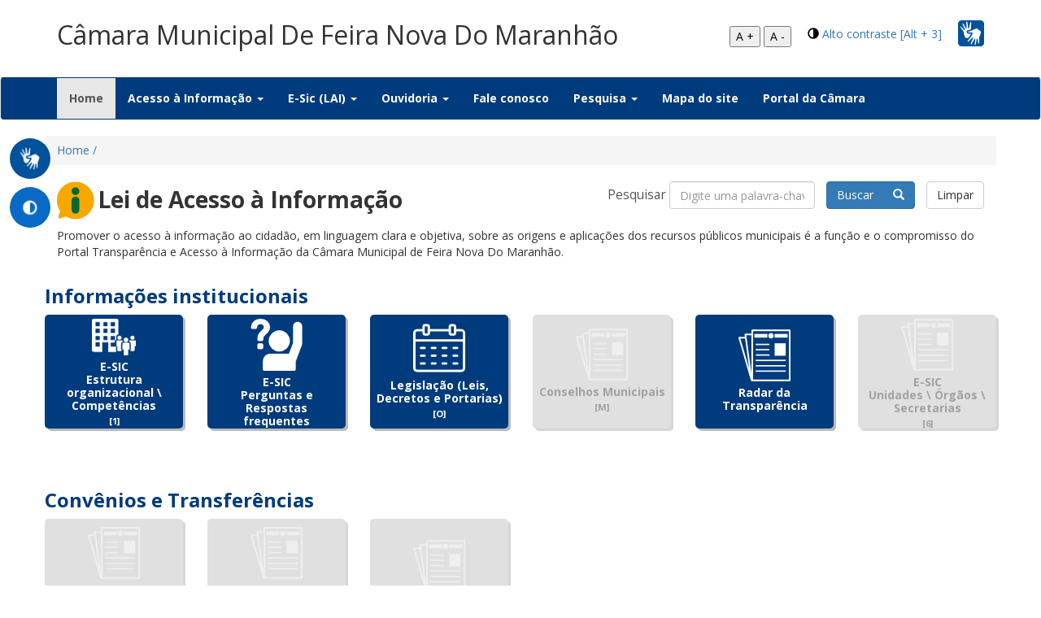

--- FILE ---
content_type: text/html; charset=UTF-8
request_url: https://transparencia.cmfeiranovadomaranhao.ma.gov.br/
body_size: 175234
content:
<!DOCTYPE html>
<html xmlns="http://www.w3.org/1999/xhtml">
<head>
    <title>Transparência</title>
    <meta charset="utf-8">
    <meta http-equiv="X-UA-Compatible" content="IE=edge">
    <meta name="viewport" content="width=device-width, initial-scale=1, maximum-scale=1">
    <meta name="robots" content="noindex">
    <!--    <script src="https://ajax.googleapis.com/ajax/libs/jquery/2.2.4/jquery.min.js"></script>-->
    <script type="text/javascript"
            src="https://cdn.datatables.net/v/bs/jq-2.2.4/jszip-2.5.0/pdfmake-0.1.18/dt-1.10.13/af-2.1.3/b-1.2.3/b-colvis-1.2.3/b-flash-1.2.3/b-html5-1.2.3/b-print-1.2.3/cr-1.3.2/fc-3.2.2/fh-3.1.2/kt-2.2.0/r-2.1.0/rr-1.2.0/sc-1.4.2/se-1.2.0/datatables.min.js"></script>
    <script type="text/javascript" src="https://cdnjs.cloudflare.com/ajax/libs/pdfmake/0.1.66/vfs_fonts.js"></script>

    <link rel="stylesheet" type="text/css"
          href="https://cdn.datatables.net/v/bs/jq-2.2.4/jszip-2.5.0/pdfmake-0.1.18/dt-1.10.13/af-2.1.3/b-1.2.3/b-colvis-1.2.3/b-flash-1.2.3/b-html5-1.2.3/b-print-1.2.3/cr-1.3.2/fc-3.2.2/fh-3.1.2/kt-2.2.0/r-2.1.0/rr-1.2.0/sc-1.4.2/se-1.2.0/datatables.min.css"/>
    <!--<link rel="stylesheet" href="">-->
    <!--<link rel="stylesheet" href="">-->
    <script src="https://transparencia.cmfeiranovadomaranhao.ma.gov.br/assets/js/custom.js"></script>
    <script src="https://transparencia.cmfeiranovadomaranhao.ma.gov.br/assets/js/acess-font.js"></script>
    <script src="https://transparencia.cmfeiranovadomaranhao.ma.gov.br/assets/js/date-time/moment.js"></script>
    <script src="https://transparencia.cmfeiranovadomaranhao.ma.gov.br/assets/js/bootstrap.min.js"></script>
    <script src="https://transparencia.cmfeiranovadomaranhao.ma.gov.br/assets/js/datepicker/js/bootstrap-datepicker.min.js"></script>
    <script src="https://transparencia.cmfeiranovadomaranhao.ma.gov.br/assets/js/datepicker/locales/bootstrap-datepicker.pt-BR.min.js"></script>
    <!--<script src=""></script>-->
    <!--<script src=""></script>-->
    <script type="text/javascript" src="https://www.gstatic.com/charts/loader.js"></script>


    <link href="https://transparencia.cmfeiranovadomaranhao.ma.gov.br/assets/css/bootstrap.css" rel="stylesheet"/>
    <link href="https://transparencia.cmfeiranovadomaranhao.ma.gov.br/assets/css/style.css" rel="stylesheet"/>
    <link href="https://transparencia.cmfeiranovadomaranhao.ma.gov.br/assets/css/custom.css" rel="stylesheet">
    <link href="https://transparencia.cmfeiranovadomaranhao.ma.gov.br/assets/css/build.css" rel="stylesheet">
    <link href="https://transparencia.cmfeiranovadomaranhao.ma.gov.br/assets/css/buttons-disabled.css" rel="stylesheet">
    <link href="https://transparencia.cmfeiranovadomaranhao.ma.gov.br/assets/js/datatables/css/dataTables.bootstrap.min.css" rel="stylesheet">


    <link href="https://transparencia.cmfeiranovadomaranhao.ma.gov.br/assets/js/datepicker/css/bootstrap-datepicker.min.css" rel="stylesheet">
    <link href="https://fonts.googleapis.com/css?family=Open+Sans:400,700" rel="stylesheet">
    <link rel="shortcut icon" href="https://transparencia.cmfeiranovadomaranhao.ma.gov.br/assets/images/icoacessoainformacao.png" type="image/png">

    <link href="https://transparencia.cmfeiranovadomaranhao.ma.gov.br/assets/css/bootstrapValidator.css" rel="stylesheet"/>
    <!--<script type="text/javascript">
        google.charts.load('current', {packages: ['corechart']});
    </script>-->
</head>


<body>
<section id="head">
    <div class="container">
        <div class="row">
            <div class="col-md-8 logo">
                <p style="font-size: 32px; margin-top: 20px">Câmara Municipal De Feira Nova Do Maranhão</p>
                <!--                <img class="img-responsive" src="-->
                <!--" alt="Prefeitura de Araucária" />-->
            </div>
            <div class="col-md-4 vlibras">

                	<span id="brasil-vlibras">
                		<img class="img-responsive" src="https://transparencia.cmfeiranovadomaranhao.ma.gov.br/assets/images/libras.png" alt=""/>
                		<a target="_blank"
                           href="http://www.cmfeiranovadomaranhao.ma.gov.br/acessibilidade/acessibilidade/"><span
                                    class="link-vlibras">
                			<img src="https://barra.brasil.gov.br/imagens/vlibras.gif">&nbsp;<br>O conteúdo desse portal pode ser acessível em Libras usando o VLibras
                		</span></a>
                	</span>
                <div class="header-accessibility">
                    <span class="glyphicon glyphicon-adjust" aria-hidden="true"></span>
                    <a href="#" id="altocontraste" name="altocontraste" accesskey="3" onclick="window.toggleContrast()"
                       onkeydown="window.toggleContrast()">Alto contraste [Alt + 3]</a>
                </div>
                <div class="header-accessibility">
                    <button name="increase-font" id="increase-font" title="Aumentar fonte">A +</button>
                    <button name="decrease-font" id="decrease-font" title="Diminuir fonte">A -</button>

                </div>
            </div>
        </div>
    </div>
    <br/>
    <nav class="navbar navbar-default">
        <div class="container">
            <!-- Brand and toggle get grouped for better mobile display -->
            <div class="navbar-header">
                <button type="button" class="navbar-toggle collapsed" data-toggle="collapse"
                        data-target="#bs-example-navbar-collapse-1" aria-expanded="false">
                    <span class="sr-only">Toggle navigation</span>
                    <span class="icon-bar"></span>
                    <span class="icon-bar"></span>
                    <span class="icon-bar"></span>
                </button>
                <!--<a class="navbar-brand" href="#">Brand</a>-->
            </div>
            <!-- Collect the nav links, forms, and other content for toggling -->
            <div class="collapse navbar-collapse" id="bs-example-navbar-collapse-1">
                <ul class="nav navbar-nav">
                    <li class="active"><a href="https://transparencia.cmfeiranovadomaranhao.ma.gov.br/">Home <span class="sr-only">(current)</span></a></li>
                    <!--<li class="dropdown">
                    <a href="#" class="dropdown-toggle" data-toggle="dropdown" role="button" aria-haspopup="true" aria-expanded="false">Regulamentação<span class="caret"></span></a>
                    <ul class="dropdown-menu multi-level" role="menu" aria-labelledby="dropdownMenu">
                        <li><a href="">Legislação Federal</a></li>
                        <li><a href="">Legislação Municipal</a></li>
                        <li><a href="">Manuais</a></li>
                        <li><a href="">Perguntas frequentes</a></li>

                    </ul>
                    </li>-->

                    <li class="dropdown">

                        <a href="#" class="dropdown-toggle" data-toggle="dropdown" role="button" aria-haspopup="true"
                           aria-expanded="false">Acesso à Informação <span class="caret"></span></a>
                        <ul class="dropdown-menu multi-level" role="menu" aria-labelledby="dropdownMenu">
                                                            <li>
                                    <a href="https://transparencia.cmfeiranovadomaranhao.ma.gov.br/acessoInformacao/atividadelegislativa/atividadelegislativa"
                                       title="Atividade Legislativa" data-ripple="">Atividade Legislativa</a></li>

                                                                                    <li><a href="https://transparencia.cmfeiranovadomaranhao.ma.gov.br/acessoInformacao/cartadeservicos/cartadeservicos" title="Carta de serviçoes" data-ripple="">Carta de serviços</a></li>

                            <li><a href="https://transparencia.cmfeiranovadomaranhao.ma.gov.br/regulamentacao/faq/faq" title="Estatística" data-ripple="">Conhecendo
                                    a Lei nº 12.527/2011</a></li>



                            <li><a href="https://transparencia.cmfeiranovadomaranhao.ma.gov.br/acessoInformacao/classificacao/classificacao">Classificação
                                    e desclassificação de informações</a></li>


                                                        <li><a target="" href="https://transparencia.cmfeiranovadomaranhao.ma.gov.br/acessoInformacao/contratos/contratos">Contratos</a></li>

                            <!-- <li><a href="">Contratações Públicas (Avisos)</a></li>-->

                                                        <li><a target="" href="https://transparencia.cmfeiranovadomaranhao.ma.gov.br/acessoInformacao/convenios/convenios">Convênios</a></li>

                            
                                                            <li><a target="_blank" href="http://177.136.250.170:5656/SCPIWEB_CMDEFEIRANOVA/Default.aspx?AcessoIndividual=lnkDiarias">Diárias</a>
                                </li>
                            

                                                            <!--
                                    <li class="dropdown-submenu">
                                        <a tabindex="-1" href="#">Execução Orçamentária e Financeira</a>
                                        <ul class="dropdown-menu">
                                            <li>
                                                <a href="">2017</a>
                                            </li>
                                            <li>
                                                <a href="">2018</a>
                                            </li>
                                        </ul>
                                    </li>
                                                                    <li class="dropdown-submenu">
                                        <a tabindex="-1" href="#">Execução Orçamentária e Financeira</a>
                                        <ul class="dropdown-menu">
                                            <li>
                                                <a href="">Exercício
                                                    2017 em diante</a></li>
                                            <li>
                                                <a href="">Exercício
                                                    2015 e 2016</a></li>
                                        </ul>
                                    </li>
                                                                    <li class="dropdown-submenu">
                                        <a tabindex="-1" href="#">Execução Orçamentária e Financeira</a>
                                        <ul class="dropdown-menu">
                                            <li>
                                                <a href="">Exercício
                                                    2020 em diante</a></li>
                                            <li>
                                                <a href="">Até
                                                    2019</a></li>
                                        </ul>
                                    </li>
                                                                    <li class="dropdown-submenu">
                                        <a tabindex="-1" href="#">Execução Orçamentária e Financeira</a>
                                        <ul class="dropdown-menu">
                                            <li>
                                                <a href="">Exercício
                                                    2021 em diante</a></li>
                                            <li>
                                                <a href="">Até
                                                    2020</a></li>
                                        </ul>
                                    </li>
                                                                    <li class="dropdown-submenu">
                                        <a tabindex="-1" href="#">Execução Orçamentária e Financeira</a>
                                        <ul class="dropdown-menu">
                                            <li>
                                                <a href="">Exercício
                                                    2021 em diante</a></li>
                                            <li>
                                                <a href="">Até
                                                    2020</a></li>
                                        </ul>
                                    </li>
                                                                    <li class="dropdown-submenu">
                                        <a tabindex="-1" href="#">Execução Orçamentária e Financeira</a>
                                        <ul class="dropdown-menu">
                                            <li>
                                                <a href="">Exercício
                                                    2021 em diante</a></li>
                                            <li>
                                                <a href="">Até
                                                    2020</a></li>
                                        </ul>
                                    </li>
                                                                    <li class="dropdown-submenu">
                                        <a tabindex="-1" href="#">Execução Orçamentária e Financeira</a>
                                        <ul class="dropdown-menu">
                                            <li>
                                                <a href="">Exercício
                                                    2021 em diante</a></li>
                                            <li>
                                                <a href="">Até
                                                    2019</a></li>
                                        </ul>
                                    </li>
                                                                    <li class="dropdown-submenu">
                                        <a tabindex="-1" href="#">Execução Orçamentária e Financeira</a>
                                        <ul class="dropdown-menu">
                                            <li>
                                                <a href="">Exercício
                                                    2021 em diante</a></li>
                                            <li>
                                                <a href="">Até
                                                    2020</a></li>
                                        </ul>
                                    </li>
                                                                    <li class="dropdown-submenu">
                                        <a tabindex="-1" href="#">Execução Orçamentária e Financeira</a>
                                        <ul class="dropdown-menu">
                                            <li>
                                                <a href="">Exercício
                                                    2021 em diante</a></li>
                                            <li>
                                                <a href="">Até
                                                    2020</a></li>
                                        </ul>
                                    </li>
                                                                    <li class="dropdown-submenu">
                                        <a tabindex="-1" href="#">Execução Orçamentária e Financeira</a>
                                        <ul class="dropdown-menu">
                                            <li>
                                                <a href="">Exercício
                                                    2021 em diante</a></li>
                                            <li>
                                                <a href="">Até
                                                    2020</a></li>
                                        </ul>
                                    </li>
                                                                    <li class="dropdown-submenu">
                                        <a tabindex="-1" href="#">Execução Orçamentária e Financeira</a>
                                        <ul class="dropdown-menu">
                                            <li>
                                                <a href="">Exercício
                                                    2020 em diante</a></li>
                                            <li>
                                                <a href="">Até
                                                    2019</a></li>
                                        </ul>
                                    </li>
                                                                    <li class="dropdown-submenu">
                                        <a tabindex="-1" href="#">Execução Orçamentária e Financeira</a>
                                        <ul class="dropdown-menu">
                                            <li>
                                                <a href="">Exercício
                                                    2021 em diante</a></li>
                                            <li>
                                                <a href="">Exercícios
                                                    2019 e 2020</a></li>
                                            <li class="dropdown-submenu">
                                                <a tabindex="-1" href="#">Exercício 2017 e 2018</a>
                                                <ul class="dropdown-menu">
                                                    <li><a href="">Despesas</a>
                                                    </li>
                                                    <li>
                                                        <a href="">Receitas</a>
                                                    </li>
                                                </ul>
                                            </li>
                                        </ul>
                                    </li>
                                                                    <li class="dropdown-submenu">
                                        <a tabindex="-1" href="#">Execução Orçamentária e Financeira</a>
                                        <ul class="dropdown-menu">
                                            <li><a href="">Exercício
                                                    2019 e 2020</a></li>
                                            <li class="dropdown-submenu">
                                                <a tabindex="-1" href="#">Exercício 2021 em diante</a>
                                                <ul class="dropdown-menu">
                                                    <li><a href="">Despesas</a>
                                                    </li>
                                                    <li>
                                                        <a href="">Receitas</a>
                                                    </li>
                                                </ul>
                                            </li>
                                        </ul>
                                    </li>
                                                                    <li class="dropdown-submenu">
                                        <a tabindex="-1" href="#">Execução Orçamentária e Financeira</a>
                                        <ul class="dropdown-menu">
                                            <li><a href="">Exercício
                                                    2019 e 2020</a></li>
                                            <li class="dropdown-submenu">
                                                <a tabindex="-1" href="#">Exercício 2021 em diante</a>
                                                <ul class="dropdown-menu">
                                                    <li><a href="">Despesas</a>
                                                    </li>
                                                    <li>
                                                        <a href="">Receitas</a>
                                                    </li>
                                                </ul>
                                            </li>
                                        </ul>
                                    </li>
                                                                    <li class="dropdown-submenu">
                                        <a tabindex="-1" href="#">Execução Orçamentária e Financeira</a>
                                        <ul class="dropdown-menu">
                                            <li>
                                                <a href="">Exercício
                                                    2019 em diante</a></li>
                                            <li>
                                                <a href="">Exercício
                                                    2017 e 2018</a></li>
                                        </ul>
                                    </li>
                                                                    <li class="dropdown-submenu">
                                        <a tabindex="-1" href="#">Execução Orçamentária e Financeira</a>
                                        <ul class="dropdown-menu">
                                            <li>
                                                <a href="">Exercício
                                                    2020 em diante</a></li>
                                            <li>
                                                <a href="">Até
                                                    2019</a></li>
                                        </ul>
                                    </li>
                                                                    <li class="dropdown-submenu">
                                        <a tabindex="-1" href="#">Execução Orçamentária e Financeira</a>
                                        <ul class="dropdown-menu">
                                            <li>
                                                <a href="">Exercício
                                                    2021 em diante</a></li>
                                            <li>
                                                <a href="">Até
                                                    2020</a></li>
                                        </ul>
                                    </li>
                                                                    <li class="dropdown-submenu">
                                        <a tabindex="-1" href="#">Execução Orçamentária e Financeira</a>
                                        <ul class="dropdown-menu">
                                            <li>
                                                <a href="">Exercício
                                                    2020 em diante</a></li>
                                            <li>
                                                <a href="">Até
                                                    2019</a></li>
                                        </ul>
                                    </li>
                                                                    <li class="dropdown-submenu">
                                        <a tabindex="-1" href="#">Execução Orçamentária e Financeira</a>
                                        <ul class="dropdown-menu">
                                            <li>
                                                <a href="">Exercício
                                                    2021 em diante</a></li>
                                            <li>
                                                <a href="">Até
                                                    2020</a></li>
                                        </ul>
                                    </li>
                                                                    <li class="dropdown-submenu">
                                        <a tabindex="-1" href="#">Execução Orçamentária e Financeira</a>
                                        <ul class="dropdown-menu">
                                            <li>
                                                <a href="">Exercício
                                                    2021 em diante</a></li>
                                            <li>
                                                <a href="">Até
                                                    2020</a></li>
                                        </ul>
                                    </li>
                                                                    <li class="dropdown-submenu">
                                        <a tabindex="-1" href="#">Execução Orçamentária e Financeira</a>
                                        <ul class="dropdown-menu">
                                            <li>
                                                <a href="">Até
                                                    2020</a></li>
                                            <li>
                                                <a href="">Exercício
                                                    2021 em diante</a></li>
                                        </ul>
                                    </li>
                                                                    <li class="dropdown-submenu">
                                        <a tabindex="-1" href="#">Execução Orçamentária e Financeira</a>
                                        <ul class="dropdown-menu">
                                            <li>
                                                <a href="">Até
                                                    2020</a></li>
                                            <li>
                                                <a href="">Exercício
                                                    2021 em diante</a></li>
                                        </ul>
                                    </li>
                                                                    <li class="dropdown-submenu">
                                        <a tabindex="-1" href="#">Execução Orçamentária e Financeira</a>
                                        <ul class="dropdown-menu">
                                            <li>
                                                <a href="">Exercício
                                                    2021 em diante</a></li>
                                            <li>
                                                <a href="">Até
                                                    2020</a></li>
                                        </ul>
                                    </li>
                                                                    <li class="dropdown-submenu">
                                        <a tabindex="-1" href="#">Execução Orçamentária e Financeira</a>
                                        <ul class="dropdown-menu">
                                            <li>
                                                <a href="">Exercício
                                                    2021 em diante</a></li>
                                            <li>
                                                <a href="">Até
                                                    2020</a></li>
                                        </ul>
                                    </li>
                                -->                                    <li><a href="https://transparencia.cmfeiranovadomaranhao.ma.gov.br/acessoInformacao/execucao/execucao">Execução
                                            Orçamentária e Financeira</a></li>
                                
                                                            <li>
                                    <a href="https://transparencia.cmfeiranovadomaranhao.ma.gov.br/acessoInformacao/estruturaorganizacional/estruturaorganizacional">Estrutura
                                        organizacional \ Competências</a></li>
                                                        <!--<li><a href="">Estrutura Organizacional</a></li>-->

                            <!--<li><a href="">Contratos</a></li>-->

                            <!--<li><a href="">Dados de Passagens e Diárias</a></li>-->
                                                            <li><a href="https://transparencia.cmfeiranovadomaranhao.ma.gov.br/acessoInformacao/gestaofiscal/gestaofiscal">Instrumentos
                                        de Gestão Fiscal (RREO \ RGF)</a></li>
                                                        <li><a href="https://transparencia.cmfeiranovadomaranhao.ma.gov.br/acessoInformacao/institucional/institucional">Legislação
                                    (Leis, Decretos e Portarias)</a></li>


                            <!--<li class="dropdown-submenu">
                                <a tabindex="-1" href="#">Instrumentos de Gestão Fisca (RREO \ RGF)</a>
                                <ul class="dropdown-menu">
                                    <li><a href="">RREO</a></li>
                                    <li><a href="">RGF</a></li>
                                </ul>
                            </li>-->
                                                            <li><a href="https://transparencia.cmfeiranovadomaranhao.ma.gov.br/acessoInformacao/leisorcamentarias/leisorcamentarias">Leis
                                        Orçamentárias (LOA \ LDO \ PPA)</a></li>
                                                        <!--<li class="dropdown-submenu">
                                <a tabindex="-1" href="#">Leis Orçamentárias</a>
                                <ul class="dropdown-menu">
                                    <li><a href="">LOA</a></li>
                                    <li><a href="">LDO</a></li>
                                    <li><a href="">PPA</a></li>
                                </ul>
                            </li>-->
                                                                                    <li><a target="" href="https://transparencia.cmfeiranovadomaranhao.ma.gov.br/acessoInformacao/licitacao/tce/exibir">Licitações</a></li>
                                                            <li><a href="https://transparencia.cmfeiranovadomaranhao.ma.gov.br/acessoInformacao/mesadiretora/mesadiretora">Mesa
                                        diretora</a></li>
                                <li><a href="https://transparencia.cmfeiranovadomaranhao.ma.gov.br/acessoInformacao/presencasessoes/presencasessoes">Lista
                                        de contrrole de presença nas sessões</a></li>
                                <li><a href="https://transparencia.cmfeiranovadomaranhao.ma.gov.br/acessoInformacao/julgamentocontas/julgamentocontas">Julgamento
                                        das contas do Poder Executivo</a></li>
                                <li>
                                    <a href="https://transparencia.cmfeiranovadomaranhao.ma.gov.br/acessoInformacao/verbaindenizatoria/verbaindenizatoria">Verba
                                        Indenizatória</a></li>


                            
                            <li><a href="https://transparencia.cmfeiranovadomaranhao.ma.gov.br/acessoInformacao/orgao/orgao/exibirOrgaosEsic">Unidades \
                                    Órgãos \ Secretarias</a></li>

                                                        <li><a href="https://transparencia.cmfeiranovadomaranhao.ma.gov.br/acessoInformacao/pareceres/pareceres">Parecer Prévio</a>
                            <li><a href="https://transparencia.cmfeiranovadomaranhao.ma.gov.br/acessoInformacao/planosmunicipais/planosmunicipais">Planos Municipais</a>
                            </li>
                                                                                                <li>
                                        <a href="https://transparencia.cmfeiranovadomaranhao.ma.gov.br/acessoInformacao/prestacaodecontas/prestacaodecontas">Prestação
                                            de Contas</a></li>
                                                                                                                        <li><a href="https://transparencia.cmfeiranovadomaranhao.ma.gov.br/acessoInformacao/acao/acao">Programas, projetos, ações,
                                        obras e atividades</a></li>
                                                                                    
                            <li class="dropdown-submenu">
                                <a href="#">Recursos Humanos</a>
                                <ul class="dropdown-menu">
                                    
                                        <li>
                                            <a target="_blank" href="http://www.inforfolha.com.br/inforfolha/contracheque/remuneracao.xhtml?token=37297c75-1479-47a3-8cd0-b71fd95891dd">Folha
                                                de pagamento</a>
                                        </li>
                                                                        <li>
                                        <a href="https://transparencia.cmfeiranovadomaranhao.ma.gov.br/acessoInformacao/relacaoservidores/relacaoservidores">Relação
                                            de servidores</a>
                                    </li>
                                    <li>
                                        <a href="https://transparencia.cmfeiranovadomaranhao.ma.gov.br/acessoInformacao/tabelaremuneratoria/tabelaremuneratoria">Tabela
                                            remuneratória</a>
                                    </li>
                                    <li><a href="https://transparencia.cmfeiranovadomaranhao.ma.gov.br/acessoInformacao/diarias/diarias/tabela">Tabela de
                                            valores
                                            de diárias</a></li>
                                </ul>
                            </li>
                                                                                        
                                <li>
                                    <a href="https://transparencia.cmfeiranovadomaranhao.ma.gov.br/acessoInformacao/votacoesnominais/votacoesnominais"
                                       title="Votações Nominais" data-ripple="">Votações Nominais</a></li>
                                                        
                                                                                                <li><a href="https://transparencia.cmfeiranovadomaranhao.ma.gov.br/acessoInformacao/transferencias/transferencias">Transferências
                                            Voluntárias</a></li>
                                                                                        <!--<li><a href="">Inspeções e Auditorias</a></li>-->

                        </ul>
                    </li>
                                                            <li class="dropdown">
                        <a href="#" class="dropdown-toggle" data-toggle="dropdown" role="button" aria-haspopup="true"
                           aria-expanded="false">E-Sic (LAI) <span class="caret"></span></a>
                        <ul class="dropdown-menu multi-level" role="menu" aria-labelledby="dropdownMenu">
                            <!--<li><a href=""  target="_blank" title="SIC - Eletrônico" data-ripple="">SIC - Eletrônico</a></li>-->
                            <li><a href="https://transparencia.cmfeiranovadomaranhao.ma.gov.br/sistemadeinformacao/esic/esic/consultar"
                                   title="Consulta de protocolo" data-ripple="">Consulta de protocolo</a></li>
                            <li><a href="https://transparencia.cmfeiranovadomaranhao.ma.gov.br/sistemadeinformacao/esic/esic/estatistica"
                                   title="Relatório Estatístico" data-ripple="">Relatório Estatístico</a></li>
                            <li><a href="https://transparencia.cmfeiranovadomaranhao.ma.gov.br/regulamentacao/federal/federal">Legislação Federal</a></li>
                                                            <li><a href="https://transparencia.cmfeiranovadomaranhao.ma.gov.br/regulamentacao/municipal/municipal">Legislação
                                        Municipal</a></li>
                                                        <li><a href="https://transparencia.cmfeiranovadomaranhao.ma.gov.br/regulamentacao/manuais/manuais">Manuais</a></li>
                                                            <li><a href="https://transparencia.cmfeiranovadomaranhao.ma.gov.br/sistemadeinformacao/esic/esic/faq" title="Faq E-sic"
                                       data-ripple="">Perguntas
                                        e Respostas frequentes</a></li>
                                                        <li><a href="https://transparencia.cmfeiranovadomaranhao.ma.gov.br/sistemadeinformacao/esic/esic" title="Solicitação On-line"
                                   data-ripple="">Solicitação de Informações</a></li>


                        </ul>
                    </li>
                                            <li class="dropdown">
                            <a href="#" class="dropdown-toggle" data-toggle="dropdown" role="button"
                               aria-haspopup="true" aria-expanded="false">Ouvidoria <span class="caret"></span></a>
                            <ul class="dropdown-menu multi-level" role="menu" aria-labelledby="dropdownMenu">
                                <li><a href="https://transparencia.cmfeiranovadomaranhao.ma.gov.br/sistemadeinformacao/ouvidoria/ouvidoria/consultar"
                                       title="Consulta de protocolo" data-ripple="">Consulta de protocolo</a></li>
                                <li><a href="https://transparencia.cmfeiranovadomaranhao.ma.gov.br/sistemadeinformacao/ouvidoria/ouvidoria"
                                       title="Registro de manifestação" data-ripple="">Registro de manifestação</a></li>
                                                            </ul>
                        </li>
                                        <li><a href="https://transparencia.cmfeiranovadomaranhao.ma.gov.br/sistemadeinformacao/faleconosco/faleconosco">Fale conosco</a></li>
                    <!--<li><a href="">Pesquisa</a></li>-->
                    <li class="dropdown">
                        <a href="#" class="dropdown-toggle" data-toggle="dropdown" role="button"
                           aria-haspopup="true" aria-expanded="false">Pesquisa <span class="caret"></span></a>
                        <ul class="dropdown-menu multi-level" role="menu" aria-labelledby="dropdownMenu">
                            <li><a href="https://transparencia.cmfeiranovadomaranhao.ma.gov.br/acessoInformacao/contratos/contratos">Contratos</a></li>
                            <li><a href="https://transparencia.cmfeiranovadomaranhao.ma.gov.br/acessoInformacao/licitacao/tce/exibir">Licitações</a></li>
                            <li><a href="https://transparencia.cmfeiranovadomaranhao.ma.gov.br/acessoInformacao/publicacoes/publicacoes"
                                   title="Publicações" data-ripple="">Publicações (atos/legislação)</a></li>
                            <li><a href="https://transparencia.cmfeiranovadomaranhao.ma.gov.br/acessoInformacao/folha/folha"
                                   title="Servidores" data-ripple="">Servidores</a></li>

                        </ul>
                    </li>
                    <li><a href="https://transparencia.cmfeiranovadomaranhao.ma.gov.br/acessoInformacao/mapasite/mapasite">Mapa do site</a></li>
                    <li><a target="_blank" href="http://www.cmfeiranovadomaranhao.ma.gov.br">Portal
                            da Câmara</a></li>

                </ul>

            </div>
            <!-- /.navbar-collapse -->
        </div>
        <!-- /.container-fluid -->
    </nav>
    <section class="menu_flutuante" style="position: absolute; top: 160px;">
        <nav>

            <ul>
                <a target="_blank"
                   href="http://www.cmfeiranovadomaranhao.ma.gov.br/acessibilidade/acessibilidade/">
                    <li class="flutuante_libras" data-href="#home">

                        <div class="barra-vlibras">
                            <img src="https://transparencia.cmfeiranovadomaranhao.ma.gov.br/assets/images/libras.png" alt="">
                            <span>VLibras</span>
                            <span id="barra-brasil-vlibras">
			            		<span class="barra-link-vlibras">
			            			<img src="https://barra.brasil.gov.br/imagens/vlibras.gif">&nbsp;<br>O conteúdo desse portal pode ser acessível em Libras usando o VLibras.
			            		</span>
			            	</span>
                        </div>

                    </li>
                </a>
                <li class="flutuante_servicos">
                    <img src="https://transparencia.cmfeiranovadomaranhao.ma.gov.br/assets/images/contraste.png" alt="">
                    <span><a href="#" accesskey="3" onclick="window.toggleContrast()"
                             onkeydown="window.toggleContrast()">Alto contraste [Alt + 3]</a>
                    </span>
                </li>
            </ul>
        </nav>
    </section>
<section id="servicos">
    <div class="container-fluid" style="padding: 0px 0px 30px 0px;">
        <div class="container">
            <div class="row">
                <nav aria-label="breadcrumb">
                    <ol class="breadcrumb">
                        <li class="breadcrumb-item"><a href="https://transparencia.cmfeiranovadomaranhao.ma.gov.br/">Home /</a></li>
                    </ol>
                </nav>
                <div class="col-md-6" id="cabecalhoMenu">
                    <div class="Home_titulo icone-titulo-home">
                        <img alt="" src="https://transparencia.cmfeiranovadomaranhao.ma.gov.br/assets/images/icoacessoainformacao.png">
                    </div>
                    <div class="Home_titulo">
                        <span class="titulo-home">Lei de Acesso à Informação</span>
                    </div>

                </div>
                <div class="col-md-6" id="blocoPesquisa">
                    <form id="formConsultaPrincipal" data-toggle="validator" role="form" action="https://transparencia.cmfeiranovadomaranhao.ma.gov.br/sistemadeinformacao/esic/esic/exibir" method="POST" class="form-inline pull-right">
                        <div class="form-group">
                            <label class="control-label" for="caxProtocoloPrincipal">Pesquisar</label>
                            <input class="form-control"  placeholder="Digite uma palavra-chave" type="text" name="caxProtocolo" id="caxProtocoloPrincipal">
                        </div>
                        <div class="form-group" style="margin-left: 10px;">
                            <button type="submit" class="btn btn-primary">
                                Buscar &nbsp;&nbsp;&nbsp;&nbsp; <i class="glyphicon glyphicon-search"></i>
                            </button>
                        </div>
                        <div class="form-group" style="margin-left: 10px;">
                            <button type="button" id="btnLimparPesquisa" class="btn btn-default">
                                Limpar
                            </button>
                        </div>
                    </form>
                </div>
                <div class="col-md-12" id="descricaoPortal">
                    <div class="texto-explicativo">
                        <p>Promover o acesso à informação ao cidadão, em linguagem clara e objetiva, sobre as origens e
                            aplicações dos recursos públicos municipais é a função e o compromisso do Portal
                            Transparência e Acesso à Informação da Câmara Municipal de Feira Nova Do Maranhão.</p>
                    </div>
                </div>
                <div class="col-md-12">
                    <div id="resultadoPesquisa" style="display: none;">
                        <div id="resultadoMensagem" class="alert alert-info" style="display: none;"></div>
                        <div class="content-tabela">
                            <section id="tabela" class="section">
                                <div class="container">
                                    <div class="row tabela-resultados">
                                        <div class="col-md-12">
                                            <div class="content-table-results">
                                                <div class="table-responsive">
                                                    <table id="tabelaResultadosPesquisa" class="table table-striped table-bordered" cellspacing="0" width="100%">
                                                        <thead>
                                                        <tr>
                                                            <th>Título</th>
                                                            <th>Resumo</th>
                                                            <th>Data de publicação</th>
                                                            <th>Órgão</th>
                                                            <th>Detalhes</th>
                                                        </tr>
                                                        </thead>
                                                        <tbody>
                                                        </tbody>
                                                    </table>
                                                </div>
                                            </div>
                                        </div>
                                    </div>
                                </div>
                            </section>
                        </div>
                    </div>
                </div>
                <div id="menuPadrao">


            <div class="row">
                <div id="menu-botoes">
                    <div class="col-md-12">
                        <h3><b>Informações institucionais<b></h3>
                    </div>
                </div>
                <div id="menu-botoes">

                    <div class="col-lg-2 col-md-3 col-sm-4 col-xs-6">
                        <div class="box-botao btn-1 ">
                            <a accesskey="1" class=""
                               href="https://transparencia.cmfeiranovadomaranhao.ma.gov.br/acessoInformacao/estruturaorganizacional/estruturaorganizacional">
                                <div class="box-container-button">
                                    <div class="align-button">
                                        <img src="https://transparencia.cmfeiranovadomaranhao.ma.gov.br/assets/images/icon-servico-001.png"
                                             alt="Estrutura Organizacional" title="Estrutura Organizacional"> <span
                                                class="titulo">E-SIC <br>Estrutura organizacional \ Competências</span><span
                                                style="font-size: 11px">[1]</span>
                                    </div>
                                </div>
                            </a>
                        </div>
                    </div>


                    <div class="col-lg-2 col-md-3 col-sm-4 col-xs-6">
                        <div class="box-botao btn-3 ">
                            <a accesskey="5" class=""
                               href="https://transparencia.cmfeiranovadomaranhao.ma.gov.br/sistemadeinformacao/esic/esic/faq">
                                <div class="box-container-button">
                                    <div class="align-button">
                                        <img src="https://transparencia.cmfeiranovadomaranhao.ma.gov.br/assets/images/raise-your-hand-to-ask.png" alt="PerguntasPerguntas
                                    e Respostas frequentes"
                                             title="Perguntas
                                    e Respostas frequentes"> <span class="titulo">E-SIC <br>Perguntas
                                    e Respostas frequentes</span><span style="font-size: 11px">[5]</span>
                                    </div>
                                </div>
                            </a>
                        </div>
                    </div>
                    <div class="col-lg-2 col-md-3 col-sm-4 col-xs-6">
                        <div class="box-botao btn-1 ">
                            <a accesskey="O" class=""
                               href="https://transparencia.cmfeiranovadomaranhao.ma.gov.br/acessoInformacao/institucional/institucional">
                                <div class="box-container-button">
                                    <div class="align-button">
                                        <img src="https://transparencia.cmfeiranovadomaranhao.ma.gov.br/assets/images/wall-calendar-with-lines.png"
                                             alt="Legislação (Leis, Decretos e Portarias)" title="Institucional">
                                        <span
                                                class="titulo">Legislação (Leis, Decretos e Portarias)</span><span
                                                style="font-size: 11px">[O]</span>
                                    </div>
                                </div>
                            </a>
                        </div>
                    </div>
                    <div class="col-lg-2 col-md-3 col-sm-4 col-xs-6">
                        <div class="box-botao btn-1 disabled">
                            <a accesskey="M" class="clickable"
                               href="https://transparencia.cmfeiranovadomaranhao.ma.gov.br/acessoInformacao/conselhosmunicipais/conselhosmunicipais">
                                <div class="box-container-button">
                                    <div class="align-button">
                                        <img src="https://transparencia.cmfeiranovadomaranhao.ma.gov.br/assets/images/newspaper.png"
                                             alt="Conselhos Municipais" title="Conselhos Municipais"> <span
                                                class="titulo">Conselhos Municipais</span><span
                                                style="font-size: 11px">[M]</span>
                                    </div>
                                </div>
                            </a>
                        </div>
                    </div>
                    <div class="col-lg-2 col-md-3 col-sm-4 col-xs-6">
                        <div class="box-botao btn-1">
                            <a target="_blank"
                               href="https://radardatransparencia.atricon.org.br/radar-da-transparencia-publica.html">
                                <div class="box-container-button">
                                    <div class="align-button">
                                        <img src="https://transparencia.cmfeiranovadomaranhao.ma.gov.br/assets/images/newspaper.png"
                                             alt="Radar da transparência" title="Radar da transparência"> <span
                                                class="titulo">Radar da Transparência</span>
                                    </div>
                                </div>
                            </a>
                        </div>
                    </div>
                    <div class="col-lg-2 col-md-3 col-sm-4 col-xs-6">
                        <div class="box-botao btn-3 disabled">
                            <a accesskey="6" class="clickable"
                               href="https://transparencia.cmfeiranovadomaranhao.ma.gov.br/acessoInformacao/orgao/orgao/exibirOrgaosEsic">
                                <div class="box-container-button">
                                    <div class="align-button">
                                        <img src="https://transparencia.cmfeiranovadomaranhao.ma.gov.br/assets/images/newspaper.png" alt="Órgãos Públicos"
                                             title="Órgãos Públicos"> <span class="titulo">E-SIC <br>Unidades \ Órgãos \ Secretarias</span><span
                                                style="font-size: 11px">[6]</span>
                                    </div>
                                </div>
                            </a>
                        </div>
                    </div>


                </div>
            </div>

            <div class="row">
                <div id="menu-botoes">
                    <div class="col-md-12">
                        <h3><b>Convênios e Transferências<b></h3>
                    </div>
                </div>
                <div id="menu-botoes">

                                        <div class="col-lg-2 col-md-3 col-sm-4 col-xs-6">
                        <div class="box-botao btn-5 disabled">
                            <a class="clickable" target="" href="https://transparencia.cmfeiranovadomaranhao.ma.gov.br/acessoInformacao/convenios/convenios">
                                <div class="box-container-button">
                                    <div class="align-button">
                                        <img src="https://transparencia.cmfeiranovadomaranhao.ma.gov.br/assets/images/newspaper.png"
                                             alt="Convênios e Transferências realizadas" title="Convênios e Transferências realizadas"> <span
                                                class="titulo">Convênios e Transferências realizadas</span>
                                    </div>
                                </div>
                            </a>
                        </div>
                    </div>

                    <div class="col-lg-2 col-md-3 col-sm-4 col-xs-6">
                        <div class="box-botao btn-5 disabled">
                            <a class="clickable" target="" href="https://transparencia.cmfeiranovadomaranhao.ma.gov.br/acessoInformacao/convenios/convenios">
                                <div class="box-container-button">
                                    <div class="align-button">
                                        <img src="https://transparencia.cmfeiranovadomaranhao.ma.gov.br/assets/images/newspaper.png"
                                             alt="Convênios e Transferências recebidas" title="Convênios e Transferências recebidas"> <span
                                                class="titulo">Convênios e Transferências recebidas</span>
                                    </div>
                                </div>
                            </a>
                        </div>
                    </div>

                    <div class="col-lg-2 col-md-3 col-sm-4 col-xs-6"> 
                        <div class="box-botao btn-5 disabled">
                            <a class="clickable" href="https://transparencia.cmfeiranovadomaranhao.ma.gov.br/acessoInformacao/acordosfirmados/acordosfirmados">
                                <div class="box-container-button">
                                    <div class="align-button">
                                        <img src="https://transparencia.cmfeiranovadomaranhao.ma.gov.br/assets/images/newspaper.png"
                                             alt="Acordos Firmados" title="Acordos Firmados"> <span
                                                class="titulo">Acordos Firmados</span>
                                    </div>
                                </div>
                            </a>
                        </div>
                    </div>  

                </div>
            </div>

            <div class="row">
                <div id="menu-botoes">
                    <div class="col-md-12">
                        <h3><b>Recursos Humanos<b></h3>
                    </div>
                </div>
                <div id="menu-botoes">

                    <div class="col-lg-2 col-md-3 col-sm-4 col-xs-6">
                        <div class="box-botao btn-6 disabled">
                            
                            <a class="clickable" target="_blank" href="http://www.inforfolha.com.br/inforfolha/contracheque/remuneracao.xhtml?token=37297c75-1479-47a3-8cd0-b71fd95891dd">

                                
                                    <div class="box-container-button">
                                        <div class="align-button">
                                            <img src="https://transparencia.cmfeiranovadomaranhao.ma.gov.br/assets/images/icon-servico-006.png"
                                                 alt="Folha de Pagamento" title="Folha de Pagamento"> <span
                                                    class="titulo">Folha de Pagamento</span><span
                                                    style="font-size: 11px">[Y]</span>
                                        </div>
                                    </div>
                                </a>
                        </div>
                    </div>
                    <div class="col-lg-2 col-md-3 col-sm-4 col-xs-6">
                        <div class="box-botao btn-6 ">
                            <a accesskey="Z" class=""
                               href="https://transparencia.cmfeiranovadomaranhao.ma.gov.br/acessoInformacao/relacaoservidores/relacaoservidores">
                                <div class="box-container-button">
                                    <div class="align-button">
                                        <img src="https://transparencia.cmfeiranovadomaranhao.ma.gov.br/assets/images/newspaper.png"
                                             alt="Relação de servidores" title="Relação de servidores"> <span
                                                class="titulo">Relação de servidores</span><span
                                                style="font-size: 11px">[Z]</span>
                                    </div>
                                </div>
                            </a>
                        </div>
                    </div>
                    <div class="col-lg-2 col-md-3 col-sm-4 col-xs-6">
                        <div class="box-botao btn-6 ">
                            <a accesskey="W" class=""
                               href="https://transparencia.cmfeiranovadomaranhao.ma.gov.br/acessoInformacao/tabelaremuneratoria/tabelaremuneratoria">
                                <div class="box-container-button">
                                    <div class="align-button">
                                        <img src="https://transparencia.cmfeiranovadomaranhao.ma.gov.br/assets/images/icon-servico-006.png"
                                             alt="Tabela remuneratória" title="Tabela remuneratória"> <span
                                                class="titulo">Tabela remuneratória</span><span style="font-size: 11px">[W]</span>
                                    </div>
                                </div>
                            </a>
                        </div>
                    </div>


                    <div class="col-lg-2 col-md-3 col-sm-4 col-xs-6">
                        <div class="box-botao btn-5 disabled">
                            <a class="clickable" target=""
                               href="https://transparencia.cmfeiranovadomaranhao.ma.gov.br/acessoInformacao/relacaoestagiarios/relacaoestagiarios">
                                <div class="box-container-button">
                                    <div class="align-button">
                                        <img src="https://transparencia.cmfeiranovadomaranhao.ma.gov.br/assets/images/newspaper.png"
                                             alt="Relação de estagiários" title="Relação de estagiários"> <span
                                                class="titulo">Relação de Estagiários</span><span
                                                style="font-size: 11px"></span>
                                    </div>
                                </div>
                            </a>
                        </div>
                    </div>
                    <div class="col-lg-2 col-md-3 col-sm-4 col-xs-6">
                        <div class="box-botao btn-5 disabled">
                            <a class="clickable" target=""
                               href="https://transparencia.cmfeiranovadomaranhao.ma.gov.br/acessoInformacao/relacaoterceirizados/relacaoterceirizados">
                                <div class="box-container-button">
                                    <div class="align-button">
                                        <img src="https://transparencia.cmfeiranovadomaranhao.ma.gov.br/assets/images/newspaper.png"
                                             alt="Relação de Terceirizados" title="Relação de Terceirizados"> <span
                                                class="titulo">Relação de Terceirizados</span><span
                                                style="font-size: 11px"></span>
                                    </div>
                                </div>
                            </a>
                        </div>
                    </div>
                    <div class="col-lg-2 col-md-3 col-sm-4 col-xs-6">
                        <div class="box-botao btn-1 disabled">
                            <a class="clickable" href="https://transparencia.cmfeiranovadomaranhao.ma.gov.br/acessoInformacao/concursopublico/concursopublico">
                                <div class="box-container-button">
                                    <div class="align-button">
                                        <img src="https://transparencia.cmfeiranovadomaranhao.ma.gov.br/assets/images/newspaper.png"
                                             alt="Concurso Público" title="Concurso Público"> <span class="titulo">Concurso Público</span><span
                                                style="font-size: 11px"></span>
                                    </div>
                                </div>
                            </a>
                        </div>
                    </div>
                </div>

            </div>

            <div class="row">
                <div id="menu-botoes">
                    <div class="col-md-12">
                        <h3><b>Diárias<b></h3>
                    </div>
                </div>
                <div id="menu-botoes">
                 
                                    <div class="col-lg-2 col-md-3 col-sm-4 col-xs-6">
                        <div class="box-botao btn-3 ">
                            <a target="_blank" href="http://177.136.250.170:5656/SCPIWEB_CMDEFEIRANOVA/Default.aspx?AcessoIndividual=lnkDiarias" class="">
                                <div class="box-container-button">
                                    <div class="align-button">
                                        <img src="https://transparencia.cmfeiranovadomaranhao.ma.gov.br/assets/images/icon-servico-006.png"
                                             alt="Diárias"
                                             title="Diárias"> <span class="titulo">Diárias dentro e/ou fora do estado ou do país</span>
                                    </div>
                                </div>
                            </a>
                        </div>
                    </div>

                    <div class="col-lg-2 col-md-3 col-sm-4 col-xs-6">
                        <div class="box-botao btn-6 ">
                            <a href="https://transparencia.cmfeiranovadomaranhao.ma.gov.br/acessoInformacao/diarias/diarias/regulamentacao" class="">
                                <div class="box-container-button">
                                    <div class="align-button">
                                        <img src="https://transparencia.cmfeiranovadomaranhao.ma.gov.br/assets/images/icon-servico-006.png"
                                             alt="Regulamentação de diárias" title="Regulamentação de diárias">
                                        <span class="titulo">Regulamentação de diárias</span>
                                    </div>
                                </div>
                            </a>
                        </div>
                    </div>

                    <div class="col-lg-2 col-md-3 col-sm-4 col-xs-6">
                        <div class="box-botao btn-6 ">
                            <a  href="https://transparencia.cmfeiranovadomaranhao.ma.gov.br/acessoInformacao/diarias/diarias/tabela" class="">
                                <div class="box-container-button">
                                    <div class="align-button">
                                        <img src="https://transparencia.cmfeiranovadomaranhao.ma.gov.br/assets/images/icon-servico-006.png"
                                             alt="Tabela de valores de diárias" title="Tabela de valores de diárias">
                                        <span class="titulo">Tabela de valores de diárias</span>
                                    </div>
                                </div>
                            </a>
                        </div>
                    </div>
                                </div>
            </div>

            <div class="row">
                <div id="menu-botoes">
                    <div class="col-md-12">
                        <h3><b>Serviço de Informação ao Cidadão<b></h3>
                    </div>
                </div>
                <div id="menu-botoes">
                    <div class="col-lg-2 col-md-3 col-sm-4 col-xs-6">
                        <div class="box-botao btn-6 disabled">
                            <a class="clickable" href="https://transparencia.cmfeiranovadomaranhao.ma.gov.br/acessoInformacao/cartadeservicos/cartadeservicos">
                                <div class="box-container-button">
                                    <div class="align-button">
                                        <img src="https://transparencia.cmfeiranovadomaranhao.ma.gov.br/assets/images/icon-servico-004.png"
                                             alt="Carta de Serviços" title="Carta de Serviços"> <span
                                                class="titulo">Carta de Serviços</span><span
                                                style="font-size: 11px"></span>
                                    </div>
                                </div>
                            </a>
                        </div>
                    </div>
                    <div class="col-lg-2 col-md-3 col-sm-4 col-xs-6">
                        <div class="box-botao btn-6 disabled">
                            <a class="clickable" href="https://transparencia.cmfeiranovadomaranhao.ma.gov.br/acessoInformacao/lgpd/lgpd">
                                <div class="box-container-button">
                                    <div class="align-button">
                                        <img src="https://transparencia.cmfeiranovadomaranhao.ma.gov.br/assets/images/icon-servico-004.png"
                                             alt="LGPD" title="LGPD"> <span
                                                class="titulo">LGPD</span><span
                                                style="font-size: 11px"></span>
                                    </div>
                                </div>
                            </a>
                        </div>
                    </div>
                    <div class="col-lg-2 col-md-3 col-sm-4 col-xs-6">
                        <div class="box-botao btn-6">
                            <a href="https://transparencia.cmfeiranovadomaranhao.ma.gov.br/sistemadeinformacao/ouvidoria/ouvidoria">
                                <div class="box-container-button">
                                    <div class="align-button">
                                        <img src="https://transparencia.cmfeiranovadomaranhao.ma.gov.br/assets/images/raise-your-hand-to-ask.png"
                                             alt="Ouvidoria" title="Ouvidoria"> <span
                                                class="titulo">Ouvidoria</span><span style="font-size: 11px"></span>
                                    </div>
                                </div>
                            </a>
                        </div>
                    </div>
                    <div class="col-lg-2 col-md-3 col-sm-4 col-xs-6">
                        <div class="box-botao btn-1 " style="background-color: #ffc90d !important;">
                            <a accesskey="1" style="color: #003B7D !important;font-weight:bold" class=""
                               href="https://transparencia.cmfeiranovadomaranhao.ma.gov.br/acessoInformacao/estruturaorganizacional/estruturaorganizacional">
                                <div class="box-container-button">
                                    <div class="align-button">
                                        <img src="https://transparencia.cmfeiranovadomaranhao.ma.gov.br/assets/images/icon-servico-001.png"
                                             alt="Estrutura Organizacional" title="Estrutura Organizacional"> <span
                                                class="titulo">E-SIC <br>Estrutura organizacional \ Competências</span><span
                                                style="font-size: 11px">[1]</span>
                                    </div>
                                </div>
                            </a>
                        </div>
                    </div>
                    <div class="col-lg-2 col-md-3 col-sm-4 col-xs-6">
                        <div class="box-botao btn-1 " style="background-color: #ffc90d !important;">
                            <a accesskey="2" style="color: #003B7D !important;font-weight:bold" class=""
                               href="https://transparencia.cmfeiranovadomaranhao.ma.gov.br/acessoInformacao/classificacao/classificacao">
                                <div class="box-container-button">
                                    <div class="align-button">
                                        <img src="https://transparencia.cmfeiranovadomaranhao.ma.gov.br/assets/images/icon-servico-001.png"
                                             alt="Classificação e desclassificação de informações"
                                             title="Classificação e desclassificação de informações"> <span
                                                class="titulo">E-SIC <br>Classificação e desclassificação de informações</span><span
                                                style="font-size: 11px">[2]</span>
                                    </div>
                                </div>
                            </a>
                        </div>
                    </div>
                                            <div class="col-lg-2 col-md-3 col-sm-4 col-xs-6">
                            <div class="box-botao btn-2 disabled" style="">
                                <a accesskey="4" style="" class="clickable"
                                   href="https://transparencia.cmfeiranovadomaranhao.ma.gov.br/regulamentacao/municipal/municipal">
                                    <div class="box-container-button">
                                        <div class="align-button">
                                            <img src="https://transparencia.cmfeiranovadomaranhao.ma.gov.br/assets/images/icon-servico-002.png"
                                                 alt="Legislação Municipal" title="Legislação Municipal"> <span
                                                    class="titulo">E-SIC <br>Regulamentação Municipal</span><span
                                                    style="font-size: 11px">[4]</span>
                                        </div>
                                    </div>
                                </a>
                            </div>
                        </div>
                                                                <div class="col-lg-2 col-md-3 col-sm-4 col-xs-6">
                            <div class="box-botao btn-3 " style="background-color: #ffc90d !important;">
                                <a accesskey="5" style="color: #003B7D !important;font-weight:bold" class=""
                                   href="https://transparencia.cmfeiranovadomaranhao.ma.gov.br/sistemadeinformacao/esic/esic/faq">
                                    <div class="box-container-button">
                                        <div class="align-button">
                                            <img src="https://transparencia.cmfeiranovadomaranhao.ma.gov.br/assets/images/raise-your-hand-to-ask.png" alt="PerguntasPerguntas
                                    e Respostas frequentes"
                                                 title="Perguntas
                                    e Respostas frequentes"> <span class="titulo">E-SIC <br>Perguntas
                                    e Respostas frequentes</span><span style="font-size: 11px">[5]</span>
                                        </div>
                                    </div>
                                </a>
                            </div>
                        </div>
                                        <div class="col-lg-2 col-md-3 col-sm-4 col-xs-6">
                        <div class="box-botao btn-3 disabled" style="">
                            <a accesskey="6" style="" class="clickable"
                               href="https://transparencia.cmfeiranovadomaranhao.ma.gov.br/acessoInformacao/orgao/orgao/exibirOrgaosEsic">
                                <div class="box-container-button">
                                    <div class="align-button">
                                        <img src="https://transparencia.cmfeiranovadomaranhao.ma.gov.br/assets/images/newspaper.png" alt="Órgãos Públicos"
                                             title="Órgãos Públicos"> <span class="titulo">E-SIC <br>Unidades \ Órgãos \ Secretarias</span><span
                                                style="font-size: 11px">[6]</span>
                                    </div>
                                </div>
                            </a>
                        </div>
                    </div>
                    <div class="col-lg-2 col-md-3 col-sm-4 col-xs-6">
                        <div class="box-botao btn-12" style="background-color: #ffc90d !important;">
                            <a accesskey="7" style="color: #003B7D !important;font-weight:bold"
                               href="http://transparencia.cmfeiranovadomaranhao.ma.gov.br/sistemadeinformacao/esic/esic">
                                <div class="box-container-button">
                                    <div class="align-button">
                                        <img src="https://transparencia.cmfeiranovadomaranhao.ma.gov.br/assets/images/icon-servico-004.png"
                                             alt="E-SIC" title="E-SIC"> <span class="titulo">E-SIC <br>Solicitação de informação</span><span
                                                style="font-size: 11px">[7]</span>
                                    </div>
                                </div>
                            </a>
                        </div>
                    </div>


                    <div class="col-lg-2 col-md-3 col-sm-4 col-xs-6">
                        <div class="box-botao btn-3" style="background-color: #ffc90d !important;">
                            <a accesskey="8" style="color: #003B7D !important;font-weight:bold"
                               href="https://transparencia.cmfeiranovadomaranhao.ma.gov.br/sistemadeinformacao/esic/esic/estatistica">
                                <div class="box-container-button">
                                    <div class="align-button">
                                        <img src="https://transparencia.cmfeiranovadomaranhao.ma.gov.br/assets/images/icon-servico-010.png"
                                             alt="Relatório Estatístico"
                                             title="Relatório Estatístico"> <span class="titulo">E-SIC <br>Relatório Estatístico</span><span
                                                style="font-size: 11px">[8]</span>
                                    </div>
                                </div>
                            </a>
                        </div>
                    </div>
                    <div class="col-lg-2 col-md-3 col-sm-4 col-xs-6">
                        <div class="box-botao btn-4" style="background-color: #ffc90d !important;">
                            <a accesskey="9" style="color: #003B7D !important;font-weight:bold"
                               href="https://transparencia.cmfeiranovadomaranhao.ma.gov.br/regulamentacao/manuais/manuais">
                                <div class="box-container-button">
                                    <div class="align-button">
                                        <img src="https://transparencia.cmfeiranovadomaranhao.ma.gov.br/assets/images/icon-servico-004.png"
                                             alt="Manuais"
                                             title="Manuais"> <span
                                                class="titulo">E-SIC <br>Manuais</span><span
                                                style="font-size: 11px">[9]</span>
                                    </div>
                                </div>
                            </a>
                        </div>
                    </div>
                </div>
            </div>
            <div class="row">
                <div id="menu-botoes">
                    <div class="col-md-12">
                        <h3><b>Dados contábeis<b></h3>
                    </div>
                </div>
                <div id="menu-botoes">


                                            <div class="col-lg-2 col-md-3 col-sm-4 col-xs-6">
                            <div class="box-botao btn-10">
                                <a accesskey="L"
                                   href="https://transparencia.cmfeiranovadomaranhao.ma.gov.br/acessoInformacao/leisorcamentarias/leisorcamentarias">
                                    <div class="box-container-button">
                                        <div class="align-button">
                                            <img src="https://transparencia.cmfeiranovadomaranhao.ma.gov.br/assets/images/icon-servico-010.png"
                                                 alt="LOA \ LDO \PPA" title="LOA \ LDO \PPA">
                                            <span class="titulo">LOA \ LDO \ PPA</span><span
                                                    style="font-size: 11px">[L]</span>
                                        </div>
                                    </div>
                                </a>
                            </div>
                        </div>
                                                                <div class="col-lg-2 col-md-3 col-sm-4 col-xs-6">
                            <div class="box-botao btn-10">
                                <a accesskey="R" href="https://transparencia.cmfeiranovadomaranhao.ma.gov.br/acessoInformacao/gestaofiscal/gestaofiscal">
                                    <div class="box-container-button">
                                        <div class="align-button">
                                            <img src="https://transparencia.cmfeiranovadomaranhao.ma.gov.br/assets/images/icon-servico-010.png"
                                                 alt="RREO \ RGF" title="RREO \ RGF">
                                            <span class="titulo">RREO \ RGF</span><span
                                                    style="font-size: 11px">[R]</span>
                                        </div>
                                    </div>
                                </a>
                            </div>
                        </div>
                                        
                                                    <div class="col-lg-2 col-md-3 col-sm-4 col-xs-6">
                                <div class="box-botao btn-3">
                                    <a accesskey="X" target="_self" href="https://transparencia.cmfeiranovadomaranhao.ma.gov.br/acessoInformacao/execucao/execucao">
                                        <div class="box-container-button">
                                            <div class="align-button">
                                                <img src="https://transparencia.cmfeiranovadomaranhao.ma.gov.br/assets/images/business-1.png"
                                                     alt="Execução Orçamentária e Financeira"
                                                     title="Execução Orçamentária e Financeira"> <span class="titulo">Execução Orçamentária e Financeira</span><span
                                                        style="font-size: 11px">[X]</span>
                                            </div>
                                        </div>
                                    </a>
                                </div>
                            </div>
                        
                                        
                                       <div class="col-lg-2 col-md-3 col-sm-4 col-xs-6">
                        <div class="box-botao btn-6 disabled">
                                                            <a accesskey="V" class="clickable" href="https://transparencia.cmfeiranovadomaranhao.ma.gov.br/acessoInformacao/transferencias/transferencias">
                                    <div class="box-container-button">
                                        <div class="align-button">
                                            <img src="https://transparencia.cmfeiranovadomaranhao.ma.gov.br/assets/images/icon-servico-006.png"
                                                 alt="Transferências Voluntárias" title="Transferências Voluntárias">
                                            <span class="titulo">Transferências Voluntárias</span><span
                                                    style="font-size: 11px">[V]</span>
                                        </div>
                                    </div>
                                </a>
                                                    </div>
                    </div>
                    <div class="col-lg-2 col-md-3 col-sm-4 col-xs-6">
                        <div class="box-botao btn-12">
                            <a accesskey="P" href="https://transparencia.cmfeiranovadomaranhao.ma.gov.br/acessoInformacao/pareceres/pareceres">
                                <div class="box-container-button">
                                    <div class="align-button">
                                        <img src="https://transparencia.cmfeiranovadomaranhao.ma.gov.br/assets/images/icon-servico-004.png"
                                             alt="Parecer Prévio" title="Parecer Prévio"> <span class="titulo">Parecer Prévio</span><span
                                                style="font-size: 11px">[P]</span>
                                    </div>
                                </div>
                            </a>
                        </div>
                    </div>
                    <div class="col-lg-2 col-md-3 col-sm-4 col-xs-6">
                        <div class="box-botao btn-12">
                            <a href="https://transparencia.cmfeiranovadomaranhao.ma.gov.br/acessoInformacao/parecerescomissoes/parecerescomissoes">
                                <div class="box-container-button">
                                    <div class="align-button">
                                        <img src="https://transparencia.cmfeiranovadomaranhao.ma.gov.br/assets/images/icon-servico-004.png"
                                             alt="Pareceres Comissões Permanentes"
                                             title="Pareceres Comissões Permanentes"> <span class="titulo">Pareceres Comissões Permanentes</span>
                                    </div>
                                </div>
                            </a>
                        </div>
                    </div>
                                                                    <div class="col-lg-2 col-md-3 col-sm-4 col-xs-6">
                            <div class="box-botao btn-5 ">
                                <a accesskey="N" class=""
                                   href="https://transparencia.cmfeiranovadomaranhao.ma.gov.br/acessoInformacao/prestacaodecontas/prestacaodecontas">
                                    <div class="box-container-button">
                                        <div class="align-button">
                                            <img src="https://transparencia.cmfeiranovadomaranhao.ma.gov.br/assets/images/newspaper.png"
                                                 alt="Contratos" title="Contratos"> <span class="titulo">Prestação de Contas</span><span
                                                    style="font-size: 11px">[N]</span>
                                        </div>
                                    </div>
                                </a>
                            </div>
                        </div>
                    
                    <!--<div class="col-lg-2 col-md-3 col-sm-4 col-xs-6">
                        <div class="box-botao btn-10">
                            <a href="">
                                <div class="box-container-button">
                                    <div class="align-button">
                                        <img src=""
                                             alt="Instrumento de Gestão Fiscal" title="Instrumento de Gestão Fiscal">
                                        <span class="titulo">Instrumento de Gestão Fiscal</span>
                                    </div>
                                </div>
                            </a>
                        </div>
                    </div>-->
                    <!--<div class="col-lg-2 col-md-3 col-sm-4 col-xs-6">
                        <div class="box-botao btn-11">
                            <a href="">
                                <div class="box-container-button">
                                    <div class="align-button">
                                        <img src=""
                                             alt="Inspeções e Auditorias" title="Inspeções e Auditorias"> <span
                                            class="titulo">Inspeções e Auditorias</span>
                                    </div>
                                </div>
                            </a>
                        </div>
                    </div>-->
                    








                    <div class="col-lg-2 col-md-3 col-sm-4 col-xs-6">
                        <div class="box-botao btn-5">
                            <a target=""
                               href="https://transparencia.cmfeiranovadomaranhao.ma.gov.br/acessoInformacao/emendasparlamentares/emendasparlamentares">
                                <div class="box-container-button">
                                    <div class="align-button">
                                        <img src="https://transparencia.cmfeiranovadomaranhao.ma.gov.br/assets/images/newspaper.png"
                                             alt="Emendas Parlamentares" title="Emendas Parlamentares"> <span
                                                class="titulo">Emendas Parlamentares</span><span
                                                style="font-size: 11px"></span>
                                    </div>
                                </div>
                            </a>
                        </div>
                    </div>

                    <div class="col-lg-2 col-md-3 col-sm-4 col-xs-6">
                        <div class="box-botao btn-5">
                            <a target=""
                               href="https://transparencia.cmfeiranovadomaranhao.ma.gov.br/acessoInformacao/gastosparlamentares/gastosparlamentares">
                                <div class="box-container-button">
                                    <div class="align-button">
                                        <img src="https://transparencia.cmfeiranovadomaranhao.ma.gov.br/assets/images/newspaper.png"
                                             alt="Gastos com Parlamentares" title="Gastos com Parlamentares"> <span
                                                class="titulo">Gastos com Parlamentares</span><span
                                                style="font-size: 11px"></span>
                                    </div>
                                </div>
                            </a>
                        </div>
                    </div>
                    <div class="col-lg-2 col-md-3 col-sm-4 col-xs-6">
                        <div class="box-botao btn-6">
                            <a accesskey="S" href="https://transparencia.cmfeiranovadomaranhao.ma.gov.br/acessoInformacao/audiencias/audiencias">
                                <div class="box-container-button">
                                    <div class="align-button">
                                        <img src="https://transparencia.cmfeiranovadomaranhao.ma.gov.br/assets/images/raise-your-hand-to-ask.png"
                                             alt="Audiências públicas" title="Audiências públicas"> <span
                                                class="titulo">Audiências públicas</span><span
                                                style="font-size: 11px">[S]</span>
                                    </div>
                                </div>
                            </a>
                        </div>
                    </div>


                    

                    <div class="col-lg-2 col-md-3 col-sm-4 col-xs-6">
                        <div class="box-botao btn-6">
                            <a accesskey="H"
                               href="https://transparencia.cmfeiranovadomaranhao.ma.gov.br/acessoInformacao/renunciasfiscais/renunciasfiscais">
                                <div class="box-container-button">
                                    <div class="align-button">
                                        <img src="https://transparencia.cmfeiranovadomaranhao.ma.gov.br/assets/images/newspaper.png"
                                             alt="Renúncias Fiscais" title="Renúncias Fiscais">
                                        <span class="titulo">Renúncias Fiscais</span><span
                                                style="font-size: 11px">[H]</span>
                                    </div>
                                </div>
                            </a>
                        </div>
                    </div>


                    <div class="col-lg-2 col-md-3 col-sm-4 col-xs-6">
                        <div class="box-botao btn-6">
                            <a accesskey="H"
                               href="https://transparencia.cmfeiranovadomaranhao.ma.gov.br/acessoInformacao/relcircunstanciado/relcircunstanciado">
                                <div class="box-container-button">
                                    <div class="align-button">
                                        <img src="https://transparencia.cmfeiranovadomaranhao.ma.gov.br/assets/images/newspaper.png"
                                             alt="Relatório Circunstanciado" title="Relatório Circunstanciado">
                                        <span class="titulo">Relatório Circunstanciado</span><span
                                                style="font-size: 11px">[3]</span>
                                    </div>
                                </div>
                            </a>
                        </div>
                    </div>


                    <div class="col-lg-2 col-md-3 col-sm-4 col-xs-6">
                        <div class="box-botao btn-6">
                            <a href="https://transparencia.cmfeiranovadomaranhao.ma.gov.br/acessoInformacao/relgestaosaude/relgestaosaude">
                                <div class="box-container-button">
                                    <div class="align-button">
                                        <img src="https://transparencia.cmfeiranovadomaranhao.ma.gov.br/assets/images/newspaper.png"
                                             alt="Relatírio de Gestão de Saúde"
                                             title="Relatório de Gestão de Saúde">
                                        <span class="titulo">Relatório de Gestão de Saúde</span><span
                                                style="font-size: 11px"></span>
                                    </div>
                                </div>
                            </a>
                        </div>
                    </div>


                                            <div class="col-lg-2 col-md-3 col-sm-4 col-xs-6">
                            <div class="box-botao btn-8 disabled">
                                <a accesskey="B" class="clickable" href="https://transparencia.cmfeiranovadomaranhao.ma.gov.br/acessoInformacao/patrimonio/patrimonio">
                                    <div class="box-container-button">
                                        <div class="align-button">
                                            <img src="https://transparencia.cmfeiranovadomaranhao.ma.gov.br/assets/images/icon-servico-008.png"
                                                 alt="Patrimônio"
                                                 title="Patrimônio"> <span
                                                    class="titulo">Patrimônio</span><span
                                                    style="font-size: 11px">[B]</span>
                                        </div>
                                    </div>
                                </a>
                            </div>
                        </div>
                    

                    <div class="col-lg-2 col-md-3 col-sm-4 col-xs-6">
                        <div class="box-botao btn-1 disabled">
                                                            <div class="box-container-button">
                                    <div class="align-button">
                                        <img src="https://transparencia.cmfeiranovadomaranhao.ma.gov.br/assets/images/newspaper.png"
                                            alt="Ordem cronológica de pagamentos" title="Ordem cronológica de pagamentos"> <span
                                                class="titulo">Ordem cronológica de pagamentos</span>
                                    </div>
                                </div>
                                                    </div>
                    </div>

                </div>

            </div>
            <div class="row">
                <div id="menu-botoes">
                    <div class="col-md-12">
                        <h3><b>Licitações e Contratos<b></h3>
                    </div>
                </div>
                <div id="menu-botoes">
                    <div class="col-lg-2 col-md-3 col-sm-4 col-xs-6">
                        <div class="box-botao btn-5">
                                                        <a accesskey="T" target="" href="https://transparencia.cmfeiranovadomaranhao.ma.gov.br/acessoInformacao/contratos/contratos">
                                <div class="box-container-button">
                                    <div class="align-button">
                                        <img src="https://transparencia.cmfeiranovadomaranhao.ma.gov.br/assets/images/newspaper.png"
                                             alt="Contratos" title="Contratos"> <span
                                                class="titulo">Contratos</span><span style="font-size: 11px">[T]</span>
                                    </div>
                                </div>
                            </a>
                        </div>
                    </div>

                    <div class="col-lg-2 col-md-3 col-sm-4 col-xs-6">
                        <div class="box-botao btn-5">
                                                        <a accesskey="A" target="" href="https://transparencia.cmfeiranovadomaranhao.ma.gov.br/acessoInformacao/licitacao/tce/exibir">
                                <div class="box-container-button">
                                    <div class="align-button">
                                        <img src="https://transparencia.cmfeiranovadomaranhao.ma.gov.br/assets/images/icon-servico-005.png"
                                             alt="Licitações" title="Licitações"> <span class="titulo">Licitações</span><span
                                                style="font-size: 11px">[A]</span>
                                    </div>
                                </div>
                            </a>


                        </div>
                    </div>
                                            <div class="col-lg-2 col-md-3 col-sm-4 col-xs-6">
                            <div class="box-botao btn-5">
                                <a arget=""
                                   href="https://transparencia.cmfeiranovadomaranhao.ma.gov.br/acessoInformacao/fiscaiscontratos/fiscaiscontratos">
                                    <div class="box-container-button">
                                        <div class="align-button">
                                            <img src="https://transparencia.cmfeiranovadomaranhao.ma.gov.br/assets/images/business-1.png"
                                                 alt="Fiscais de Contratos" title="Inexigibilidade"> <span
                                                    class="titulo">Fiscais de Contratos</span><span
                                                    style="font-size: 11px"></span>
                                        </div>
                                    </div>
                                </a>
                            </div>
                        </div>
                        <div class="col-lg-2 col-md-3 col-sm-4 col-xs-6">
                            <div class="box-botao btn-5">
                                <a arget=""
                                   href="https://transparencia.cmfeiranovadomaranhao.ma.gov.br/acessoInformacao/declaracoes/declaracoes">
                                    <div class="box-container-button">
                                        <div class="align-button">
                                            <img src="https://transparencia.cmfeiranovadomaranhao.ma.gov.br/assets/images/newspaper.png"
                                                 alt="Declarações" title="Declarações"> <span
                                                    class="titulo">Declarações</span><span
                                                    style="font-size: 11px"></span>
                                        </div>
                                    </div>
                                </a>
                            </div>
                        </div>
                        <div class="col-lg-2 col-md-3 col-sm-4 col-xs-6">
                            <div class="box-botao btn-5">
                                <a accesskey="G" target=""
                                   href="https://transparencia.cmfeiranovadomaranhao.ma.gov.br/acessoInformacao/licitacao/tce/exibir/I">
                                    <div class="box-container-button">
                                        <div class="align-button">
                                            <img src="https://transparencia.cmfeiranovadomaranhao.ma.gov.br/assets/images/icon-servico-005.png"
                                                 alt="Inexigibilidade" title="Inexigibilidade"> <span class="titulo">Inexigibilidade</span><span
                                                    style="font-size: 11px">[G]</span>
                                        </div>
                                    </div>
                                </a>
                            </div>
                        </div>
                        <div class="col-lg-2 col-md-3 col-sm-4 col-xs-6">
                            <div class="box-botao btn-5">
                                <a accesskey="k" target=""
                                   href="https://transparencia.cmfeiranovadomaranhao.ma.gov.br/acessoInformacao/licitacao/tce/exibir/PE">
                                    <div class="box-container-button">
                                        <div class="align-button">
                                            <img src="https://transparencia.cmfeiranovadomaranhao.ma.gov.br/assets/images/icon-servico-005.png"
                                                 alt="Pregão Eletrônico" title="Pregão Eletrônico"> <span
                                                    class="titulo">Pregão Eletrônico</span><span
                                                    style="font-size: 11px">[k]</span>
                                        </div>
                                    </div>
                                </a>
                            </div>
                        </div>
                        <div class="col-lg-2 col-md-3 col-sm-4 col-xs-6">
                            <div class="box-botao btn-5">
                                <a accesskey="Q" target=""
                                   href="https://transparencia.cmfeiranovadomaranhao.ma.gov.br/acessoInformacao/licitacao/tce/exibir/SRP">
                                    <div class="box-container-button">
                                        <div class="align-button">
                                            <img src="https://transparencia.cmfeiranovadomaranhao.ma.gov.br/assets/images/icon-servico-005.png"
                                                 alt="Ata de Adesão de SRP" title="Ata de Adesão de SRP"> <span
                                                    class="titulo">Ata de Adesão (SRP)</span><span
                                                    style="font-size: 11px">[Q]</span>
                                        </div>
                                    </div>
                                </a>
                            </div>
                        </div>
                        <div class="col-lg-2 col-md-3 col-sm-4 col-xs-6">
                            <div class="box-botao btn-5">
                                <a accesskey="U" target=""
                                   href="https://transparencia.cmfeiranovadomaranhao.ma.gov.br/acessoInformacao/licitacao/tce/exibir/DI">
                                    <div class="box-container-button">
                                        <div class="align-button">
                                            <img src="https://transparencia.cmfeiranovadomaranhao.ma.gov.br/assets/images/icon-servico-005.png"
                                                 alt="Dispensa" title="Dispensa"> <span
                                                    class="titulo">Dispensa</span><span
                                                    style="font-size: 11px">[U]</span>
                                        </div>
                                    </div>
                                </a>
                            </div>
                        </div>
                        <div class="col-lg-2 col-md-3 col-sm-4 col-xs-6">
                            <div class="box-botao btn-5">
                                <a target="" href="https://transparencia.cmfeiranovadomaranhao.ma.gov.br/acessoInformacao/licitacao/tce/exibir/T">
                                    <div class="box-container-button">
                                        <div class="align-button">
                                            <img src="https://transparencia.cmfeiranovadomaranhao.ma.gov.br/assets/images/icon-servico-005.png"
                                                 alt="Deserta" title="Deserta"> <span class="titulo">Deserta</span><span
                                                    style="font-size: 11px"></span>
                                        </div>
                                    </div>
                                </a>
                            </div>
                        </div>
                        <div class="col-lg-2 col-md-3 col-sm-4 col-xs-6">
                            <div class="box-botao btn-5">
                                <a target="" href="https://transparencia.cmfeiranovadomaranhao.ma.gov.br/acessoInformacao/licitacao/tce/exibir/F">
                                    <div class="box-container-button">
                                        <div class="align-button">
                                            <img src="https://transparencia.cmfeiranovadomaranhao.ma.gov.br/assets/images/icon-servico-005.png"
                                                 alt="Fracassada" title="Fracassada"> <span
                                                    class="titulo">Fracassada</span><span
                                                    style="font-size: 11px"></span>
                                        </div>
                                    </div>
                                </a>
                            </div>
                        </div>
                        <div class="col-lg-2 col-md-3 col-sm-4 col-xs-6">
                            <div class="box-botao btn-5">
                                <a target=""
                                   href="https://transparencia.cmfeiranovadomaranhao.ma.gov.br/acessoInformacao/planocontratacaoanual/planocontratacaoanual">
                                    <div class="box-container-button">
                                        <div class="align-button">
                                            <img src="https://transparencia.cmfeiranovadomaranhao.ma.gov.br/assets/images/newspaper.png"
                                                 alt="Plano de Contratações Anual" title="Plano de Contratações Anual">
                                            <span class="titulo">Plano de Contratações Anual</span><span
                                                    style="font-size: 11px"></span>
                                        </div>
                                    </div>
                                </a>
                            </div>
                        </div>
                        <div class="col-lg-2 col-md-3 col-sm-4 col-xs-6">
                            <div class="box-botao btn-5">
                                <a target=""
                                   href="https://transparencia.cmfeiranovadomaranhao.ma.gov.br/acessoInformacao/termosaditivos/termosaditivos">
                                    <div class="box-container-button">
                                        <div class="align-button">
                                            <img src="https://transparencia.cmfeiranovadomaranhao.ma.gov.br/assets/images/newspaper.png"
                                                 alt="Termos Aditivos" title="Termos Aditivos"> <span class="titulo">Termos Aditivos</span><span
                                                    style="font-size: 11px"></span>
                                        </div>
                                    </div>
                                </a>
                            </div>
                        </div>
                        <div class="col-lg-2 col-md-3 col-sm-4 col-xs-6">
                            <div class="box-botao btn-5">
                                <a target=""
                                   href="https://transparencia.cmfeiranovadomaranhao.ma.gov.br/acessoInformacao/relacaodoslicitantes/relacaodoslicitantes">
                                    <div class="box-container-button">
                                        <div class="align-button">
                                            <img src="https://transparencia.cmfeiranovadomaranhao.ma.gov.br/assets/images/newspaper.png"
                                                 alt="Termos Aditivos" title="Termos Aditivos"> <span class="titulo">Relação dos Licitantes e/ou Contratados Sancionados</span><span
                                                    style="font-size: 11px"></span>
                                        </div>
                                    </div>
                                </a>
                            </div>
                        </div>
                       
                    

                </div>

            </div>

            
            <div class="row">
                <div id="menu-botoes">
                    <div class="col-md-12">
                        <h3><b>Planos Municipais<b></h3>
                    </div>
                </div>
                <div id="menu-botoes">
                    <div class="col-lg-2 col-md-3 col-sm-4 col-xs-6">
                        <div class="box-botao btn-6">
                            <a accesskey="B"
                               href="https://transparencia.cmfeiranovadomaranhao.ma.gov.br/acessoInformacao/planosmunicipais/planosmunicipais">
                                <div class="box-container-button">
                                    <div class="align-button">
                                        <img src="https://transparencia.cmfeiranovadomaranhao.ma.gov.br/assets/images/newspaper.png"
                                             alt="Planos Municipais" title="Planos Municipais">
                                        <span class="titulo">Planos Municipais</span><span
                                                style="font-size: 11px">[B]</span>
                                    </div>
                                </div>
                            </a>
                        </div>
                    </div>

                    <div class="col-lg-2 col-md-3 col-sm-4 col-xs-6">
                        <div class="box-botao btn-5">
                            <a target=""
                               href="https://transparencia.cmfeiranovadomaranhao.ma.gov.br/acessoInformacao/planomunicipalcultura/planomunicipalcultura">
                                <div class="box-container-button">
                                    <div class="align-button">
                                        <img src="https://transparencia.cmfeiranovadomaranhao.ma.gov.br/assets/images/newspaper.png"
                                             alt="Fracassada" title="Fracassada"> <span class="titulo">Plano Municipal de Cultura</span><span
                                                style="font-size: 11px"></span>
                                    </div>
                                </div>
                            </a>
                        </div>
                    </div>
                    <div class="col-lg-2 col-md-3 col-sm-4 col-xs-6">
                        <div class="box-botao btn-5">
                            <a target=""
                               href="https://transparencia.cmfeiranovadomaranhao.ma.gov.br/acessoInformacao/planoestrategicoinstitucional/planoestrategicoinstitucional">
                                <div class="box-container-button">
                                    <div class="align-button">
                                        <img src="https://transparencia.cmfeiranovadomaranhao.ma.gov.br/assets/images/newspaper.png"
                                             alt="Fracassada" title="Plano Estratégico Institucional"> <span
                                                class="titulo">Plano Estratégico Institucional</span><span
                                                style="font-size: 11px"></span>
                                    </div>
                                </div>
                            </a>
                        </div>
                    </div>
                    <div class="col-lg-2 col-md-3 col-sm-4 col-xs-6">
                        <div class="box-botao btn-5">
                            <a target=""
                               href="https://transparencia.cmfeiranovadomaranhao.ma.gov.br/acessoInformacao/planomunicipalassistencia/planomunicipalassistencia">
                                <div class="box-container-button">
                                    <div class="align-button">
                                        <img src="https://transparencia.cmfeiranovadomaranhao.ma.gov.br/assets/images/newspaper.png"
                                             alt="Assistência Social" title="Assistência Social"> <span class="titulo">Plano Municipal de Assistência Social</span><span
                                                style="font-size: 11px"></span>
                                    </div>
                                </div>
                            </a>
                        </div>
                    </div>
                    <div class="col-lg-2 col-md-3 col-sm-4 col-xs-6">
                        <div class="box-botao btn-5">
                            <a target=""
                               href="https://transparencia.cmfeiranovadomaranhao.ma.gov.br/acessoInformacao/planomunicipaleducacao/planomunicipaleducacao">
                                <div class="box-container-button">
                                    <div class="align-button">
                                        <img src="https://transparencia.cmfeiranovadomaranhao.ma.gov.br/assets/images/newspaper.png"
                                             alt="Fracassada" title="Fracassada"> <span class="titulo">Plano Municipal de Educação</span><span
                                                style="font-size: 11px"></span>
                                    </div>
                                </div>
                            </a>
                        </div>
                    </div>
                    <div class="col-lg-2 col-md-3 col-sm-4 col-xs-6">
                        <div class="box-botao btn-5">
                            <a target=""
                               href="https://transparencia.cmfeiranovadomaranhao.ma.gov.br/acessoInformacao/planomunicipalsaude/planomunicipalsaude">
                                <div class="box-container-button">
                                    <div class="align-button">
                                        <img src="https://transparencia.cmfeiranovadomaranhao.ma.gov.br/assets/images/newspaper.png"
                                             alt="Fracassada" title="Fracassada"> <span class="titulo">Plano Municipal de Saúde</span><span
                                                style="font-size: 11px"></span>
                                    </div>
                                </div>
                            </a>
                        </div>
                    </div>
                </div>

            </div>
            <div class="row">
                <div id="menu-botoes">
                    <div class="col-md-12">
                        <h3><b>Serviços Públicos<b></h3>
                    </div>
                </div>
                <div id="menu-botoes">

                    <div class="col-lg-2 col-md-3 col-sm-4 col-xs-6">
                        <div class="box-botao btn-9">
                            <a accesskey="J" href="https://transparencia.cmfeiranovadomaranhao.ma.gov.br/acessoInformacao/acao/acao">
                                <div class="box-container-button">
                                    <div class="align-button">
                                        <img src="https://transparencia.cmfeiranovadomaranhao.ma.gov.br/assets/images/icon-servico-009.png"
                                             alt="Programas, projetos, ações, obras e atividades"
                                             title="Programas, projetos, ações, obras e atividades">
                                        <span class="titulo">Programas, projetos, ações, obras e atividades</span><span
                                                style="font-size: 11px">[J]</span>
                                    </div>
                                </div>
                            </a>
                        </div>
                    </div>
                    <div class="col-lg-2 col-md-3 col-sm-4 col-xs-6">
                        <div class="box-botao btn-9">
                            <a href="https://transparencia.cmfeiranovadomaranhao.ma.gov.br/acessoInformacao/relatorioatividades/relatorioatividades">
                                <div class="box-container-button">
                                    <div class="align-button">
                                        <img src="https://transparencia.cmfeiranovadomaranhao.ma.gov.br/assets/images/icon-servico-009.png"
                                             alt="Relatório de atividades"
                                             title="Relatório de atividades">
                                        <span class="titulo">Relatório de atividades</span>
                                    </div>
                                </div>
                            </a>
                        </div>
                    </div>
                    <div class="col-lg-2 col-md-3 col-sm-4 col-xs-6">
                                                <div class="box-botao btn-3 disabled">
                                                            <a accesskey="S" class="clickable" href="https://transparencia.cmfeiranovadomaranhao.ma.gov.br/acessoInformacao/obras/obras">
                                    <div class="box-container-button">
                                        <div class="align-button">
                                            <img src="https://transparencia.cmfeiranovadomaranhao.ma.gov.br/assets/images/icon-servico-006.png"
                                                 alt="Obras"
                                                 title="Obras"> <span class="titulo">Obras</span><span
                                                    style="font-size: 11px">[S]</span>
                                        </div>
                                    </div>
                                </a>
                                                    </div>
                    </div>

                                            <div class="col-lg-2 col-md-3 col-sm-4 col-xs-6">
                            <div class="box-botao btn-1 disabled">
                                <a accesskey="I" class="clickable" href="https://transparencia.cmfeiranovadomaranhao.ma.gov.br/acessoInformacao/diario/diario">
                                    <div class="box-container-button">
                                        <div class="align-button">
                                            <img src="https://transparencia.cmfeiranovadomaranhao.ma.gov.br/assets/images/books.png"
                                                 alt="Diário" title="Diário"> <span
                                                    class="titulo">Diário</span><span style="font-size: 11px">[I]</span>
                                        </div>
                                    </div>
                                </a>
                            </div>
                        </div>
                    

                    <div class="col-lg-2 col-md-3 col-sm-4 col-xs-6">
                        <div class="box-botao btn-6">
                            <a accesskey="M" href="https://transparencia.cmfeiranovadomaranhao.ma.gov.br/acessoInformacao/editais/editais">
                                <div class="box-container-button">
                                    <div class="align-button">
                                        <img src="https://transparencia.cmfeiranovadomaranhao.ma.gov.br/assets/images/newspaper.png"
                                             alt="Comunicados e notificações" title="Comunicados e notificações">
                                        <span class="titulo">Comunicados e notificações</span><span
                                                style="font-size: 11px">[M]</span>
                                    </div>
                                </div>
                            </a>
                        </div>
                    </div>

                    <div class="col-lg-2 col-md-3 col-sm-4 col-xs-6">
                        <div class="box-botao btn-1">
                            <a href="https://transparencia.cmfeiranovadomaranhao.ma.gov.br/acessoInformacao/escalamedica/escalamedica">
                                <div class="box-container-button">
                                    <div class="align-button">
                                        <img src="https://transparencia.cmfeiranovadomaranhao.ma.gov.br/assets/images/newspaper.png"
                                             alt="Escala Médica/Enfermagem" title="Escala Médica/Enfermagem"> <span
                                                class="titulo">Escala Médica/Enfermagem</span><span
                                                style="font-size: 11px"></span>
                                    </div>
                                </div>
                            </a>
                        </div>
                    </div>


                    <div class="col-lg-2 col-md-3 col-sm-4 col-xs-6">
                        <div class="box-botao btn-1">
                            <a href="https://transparencia.cmfeiranovadomaranhao.ma.gov.br/acessoInformacao/creche/creche">
                                <div class="box-container-button">
                                    <div class="align-button">
                                        <img src="https://transparencia.cmfeiranovadomaranhao.ma.gov.br/assets/images/newspaper.png"
                                             alt="Vagas em creche" title="Vagas em creche"> <span
                                                class="titulo">Vagas em creche</span><span
                                                style="font-size: 11px"></span>
                                    </div>
                                </div>
                            </a>
                        </div>
                    </div>

                    <div class="col-lg-2 col-md-3 col-sm-4 col-xs-6">
                        <div class="box-botao btn-1">
                            <a href="https://transparencia.cmfeiranovadomaranhao.ma.gov.br/acessoInformacao/agendalimpeza/agendalimpeza">
                                <div class="box-container-button">
                                    <div class="align-button">
                                        <img src="https://transparencia.cmfeiranovadomaranhao.ma.gov.br/assets/images/newspaper.png"
                                             alt="Agenda de Limpeza Pública" title="Agenda de Limpeza Pública"> <span
                                                class="titulo">Agenda de Limpeza Pública</span><span
                                                style="font-size: 11px"></span>
                                    </div>
                                </div>
                            </a>
                        </div>
                    </div>
                    <div class="col-lg-2 col-md-3 col-sm-4 col-xs-6">
                        <div class="box-botao btn-1">
                            <a href="https://transparencia.cmfeiranovadomaranhao.ma.gov.br/acessoInformacao/listamedicamento/listamedicamento">
                                <div class="box-container-button">
                                    <div class="align-button">
                                        <img src="https://transparencia.cmfeiranovadomaranhao.ma.gov.br/assets/images/newspaper.png"
                                             alt="Lista de Medicamentos" title="Lista de Medicamentos"> <span
                                                class="titulo">Lista de Medicamentos</span><span
                                                style="font-size: 11px"></span>
                                    </div>
                                </div>
                            </a>
                        </div>
                    </div>

                    <div class="col-lg-2 col-md-3 col-sm-4 col-xs-6">
                        <div class="box-botao btn-1">
                            <a href="https://transparencia.cmfeiranovadomaranhao.ma.gov.br/acessoInformacao/dividaativa/dividaativa">
                                <div class="box-container-button">
                                    <div class="align-button">
                                        <img src="https://transparencia.cmfeiranovadomaranhao.ma.gov.br/assets/images/newspaper.png"
                                             alt="Dívida Ativa" title="Dívida Ativa"> <span
                                                class="titulo">Dívida Ativa</span><span
                                                style="font-size: 11px"></span>
                                    </div>
                                </div>
                            </a>
                        </div>
                    </div>
                </div>

            </div>

                            <div class="row">
                    <div id="menu-botoes">
                        <div class="col-md-12">
                            <h3><b>Atividade Legislativa<b></h3>
                        </div>
                    </div>
                    <div id="menu-botoes">

                        <div class="col-lg-2 col-md-3 col-sm-4 col-xs-6">
                            <div class="box-botao btn-1">
                                <a accesskey="A"
                                   href="https://transparencia.cmfeiranovadomaranhao.ma.gov.br/acessoInformacao/atividadelegislativa/atividadelegislativa">
                                    <div class="box-container-button">
                                        <div class="align-button">
                                            <img src="https://transparencia.cmfeiranovadomaranhao.ma.gov.br/assets/images/newspaper.png"
                                                 alt="Atividade Legislativa" title="Atividade Legislativa">
                                            <span class="titulo">Pautas, Atas, Audiências, etc</span><span
                                                    style="font-size: 11px">[A]</span>
                                        </div>
                                    </div>
                                </a>
                            </div>
                        </div>
                        <div class="col-lg-2 col-md-3 col-sm-4 col-xs-6">
                            <div class="box-botao btn-1">
                                <a accesskey="V"
                                   href="https://transparencia.cmfeiranovadomaranhao.ma.gov.br/acessoInformacao/votacoesnominais/votacoesnominais">
                                    <div class="box-container-button">
                                        <div class="align-button">
                                            <img src="https://transparencia.cmfeiranovadomaranhao.ma.gov.br/assets/images/newspaper.png"
                                                 alt="Votações Nominais" title="Votações Nominais">
                                            <span class="titulo">Votações Nominais</span><span style="font-size: 11px">[V]</span>
                                        </div>
                                    </div>
                                </a>
                            </div>
                        </div>
                        <div class="col-lg-2 col-md-3 col-sm-4 col-xs-6">
                            <div class="box-botao btn-1">
                                <a accesskey="L"
                                   href="https://transparencia.cmfeiranovadomaranhao.ma.gov.br/acessoInformacao/presencasessoes/presencasessoes">
                                    <div class="box-container-button">
                                        <div class="align-button">
                                            <img src="https://transparencia.cmfeiranovadomaranhao.ma.gov.br/assets/images/icon-servico-004.png"
                                                 alt="Lista de controle de presença nas sessões"
                                                 title="Lista de controle de presença nas sessões">
                                            <span class="titulo">Lista de controle de presença nas sessões</span><span
                                                    style="font-size: 11px">[L]</span>
                                        </div>
                                    </div>
                                </a>
                            </div>
                        </div>
                        <div class="col-lg-2 col-md-3 col-sm-4 col-xs-6">
                            <div class="box-botao btn-1">
                                <a accesskey="L"
                                   href="https://transparencia.cmfeiranovadomaranhao.ma.gov.br/acessoInformacao/sessoes/sessoes">
                                    <div class="box-container-button">
                                        <div class="align-button">
                                            <img src="https://transparencia.cmfeiranovadomaranhao.ma.gov.br/assets/images/icon-servico-004.png"
                                                 alt="Transmissões das sessões"
                                                 title="Transmissões das sessões">
                                            <span class="titulo">Transmissões das sessões</span>
                                        </div>
                                    </div>
                                </a>
                            </div>
                        </div>
                        <div class="col-lg-2 col-md-3 col-sm-4 col-xs-6">
                            <div class="box-botao btn-1">
                                <a accesskey="J"
                                   href="https://transparencia.cmfeiranovadomaranhao.ma.gov.br/acessoInformacao/julgamentocontas/julgamentocontas">
                                    <div class="box-container-button">
                                        <div class="align-button">
                                            <img src="https://transparencia.cmfeiranovadomaranhao.ma.gov.br/assets/images/icon-servico-004.png"
                                                 alt="Julgamento das contas do Poder Executivo"
                                                 title="Julgamento das contas do Poder Executivo">
                                            <span class="titulo">Julgamento das contas do Poder Executivo</span><span
                                                    style="font-size: 11px">[J]</span>
                                        </div>
                                    </div>
                                </a>
                            </div>
                        </div>
                        <div class="col-lg-2 col-md-3 col-sm-4 col-xs-6">
                            <div class="box-botao btn-1">
                                <a accesskey="V"
                                   href="https://transparencia.cmfeiranovadomaranhao.ma.gov.br/acessoInformacao/verbaindenizatoria/verbaindenizatoria">
                                    <div class="box-container-button">
                                        <div class="align-button">
                                            <img src="https://transparencia.cmfeiranovadomaranhao.ma.gov.br/assets/images/icon-servico-004.png"
                                                 alt="Verba Indenizatória" title="Verba Indenizatória">
                                            <span class="titulo">Verba Indenizatória</span><span
                                                    style="font-size: 11px">[V]</span>
                                        </div>
                                    </div>
                                </a>
                            </div>
                        </div>
                        <div class="col-lg-2 col-md-3 col-sm-4 col-xs-6">
                            <div class="box-botao btn-1">
                                <a accesskey="M" href="https://transparencia.cmfeiranovadomaranhao.ma.gov.br/acessoInformacao/mesadiretora/mesadiretora">
                                    <div class="box-container-button">
                                        <div class="align-button">
                                            <img src="https://transparencia.cmfeiranovadomaranhao.ma.gov.br/assets/images/newspaper.png"
                                                 alt="Mesa diretora" title="Mesa diretora">
                                            <span class="titulo">Mesa diretora</span><span
                                                    style="font-size: 11px">[M]</span>
                                        </div>
                                    </div>
                                </a>
                            </div>
                        </div>


                    </div>
                </div>
                        </div><!-- /#menuPadrao -->
        </div>
    </div>
</section>
<script type="text/javascript">
    function authenticatedFetch(url, options) {
        var opts = options || {};
        opts.credentials = opts.credentials || 'same-origin';
        var headers = Object.assign({'X-Requested-With': 'XMLHttpRequest'}, opts.headers || {});
        opts.headers = headers;
        return fetch(url, opts);
    }

    var dataTableResultados = null;
    var termoBuscaAtual = ''; // Armazenar termo de busca para usar nas requisições
    var urlTransferenciasExterna = "";
    var urlExecucaoExterna = "";
    var urlOrdemCronologica = "";

    document.addEventListener('DOMContentLoaded', function () {
        var form = document.getElementById('formConsultaPrincipal');
        if (!form) {
            return;
        }

        var menuPadrao = document.getElementById('menuPadrao');
        var resultado = document.getElementById('resultadoPesquisa');
        var btnLimpar = document.getElementById('btnLimparPesquisa');
        var descricao = document.getElementById('descricaoPortal');
        var mensagemResultados = document.getElementById('resultadoMensagem');
        var campoBusca = document.getElementById('caxProtocoloPrincipal');
        var endpointPesquisaPortal = 'https://transparencia.cmfeiranovadomaranhao.ma.gov.br/home/pesquisarPortal';
        var tabelaElement = $('#tabelaResultadosPesquisa');

        function inicializarDataTable() {
            if (dataTableResultados) {
                dataTableResultados.destroy();
                dataTableResultados = null;
            }

            dataTableResultados = tabelaElement.DataTable({
                "serverSide": true,
                "processing": true,
                "ajax": function (data, callback, settings) {
                    // Converter dados do DataTable para FormData
                    var formData = new FormData();
                    formData.append('tipo_consulta', 'estrutura-organizacional');
                    formData.append('termo', termoBuscaAtual);
                    formData.append('start', data.start);
                    formData.append('length', data.length);
                    formData.append('draw', data.draw);
                    
                    console.log('Requisição DataTable - Página:', Math.floor(data.start / data.length) + 1, '| start:', data.start, '| length:', data.length);
                    
                    authenticatedFetch(endpointPesquisaPortal, {
                        method: 'POST',
                        body: formData
                    }).then(function (response) {
                        if (!response.ok) {
                            throw new Error('Falha ao carregar dados.');
                        }
                        return response.json();
                    }).then(function (json) {
                        // Verificar se há erro
                        if (!json || json.recordsTotal === undefined) {
                            if (mensagemResultados) {
                                mensagemResultados.className = 'alert alert-danger';
                                mensagemResultados.textContent = 'Erro ao carregar dados.';
                                mensagemResultados.style.display = 'block';
                            }
                            callback({
                                draw: data.draw,
                                recordsTotal: 0,
                                recordsFiltered: 0,
                                data: []
                            });
                            return;
                        }
                        
                        // Ocultar mensagem se houver dados
                        if (mensagemResultados) {
                            mensagemResultados.style.display = 'none';
                        }
                        
                        // Retornar dados no formato esperado pelo DataTable
                        callback({
                            draw: json.draw,
                            recordsTotal: json.recordsTotal,
                            recordsFiltered: json.recordsFiltered,
                            data: json.data || []
                        });
                    }).catch(function (error) {
                        console.error('Erro na requisição:', error);
                        if (mensagemResultados) {
                            mensagemResultados.className = 'alert alert-danger';
                            mensagemResultados.textContent = 'Erro ao carregar dados.';
                            mensagemResultados.style.display = 'block';
                        }
                        callback({
                            draw: data.draw,
                            recordsTotal: 0,
                            recordsFiltered: 0,
                            data: []
                        });
                    });
                },
                "aaSorting": [[2, 'desc']],
                "pageLength": 10,
                "oLanguage": {
                    "sProcessing": "Processando... Aguarde!",
                    "sLoadingRecords": "Obtendo dados...",
                    "sEmptyTable": "Não há dados a serem exibidos!",
                    "sInfo": "Mostrando de _START_ até _END_ de _TOTAL_ registros",
                    "sInfoEmpty": "Mostrando 0 até 0 de 0 registros",
                    "sInfoFiltered": "(Filtrados de _MAX_ registros)",
                    "sInfoPostFix": "",
                    "sInfoThousands": ".",
                    "sSearch": "Procurar",
                    "sLengthMenu": "_MENU_ resultados por página",
                    "sZeroRecords": "Nenhum registro encontrado",
                    "oPaginate": {
                        "sNext": "Próximo",
                        "sPrevious": "Anterior",
                        "sFirst": "Primeiro",
                        "sLast": "Último"
                    },
                    "oAria": {
                        "sSortAscending": ": Ordenar colunas de forma ascendente",
                        "sSortDescending": ": Ordenar colunas de forma descendente"
                    }
                },
                "aoColumns": [
                    {"data": "titulo"},
                    {"data": "resumo"},
                    {"data": "data_publicacao_formatada", "sClass": "text-center"},
                    {"data": "orgao"},
                    {
                        "bSortable": false,
                        "mRender": function (data, type, row) {
                            if (row.link) {
                                if (row.orgao === 'Convênios e Transferências' || row.orgao === 'Contratos' || row.orgao === 'Fiscais de Contratos' || row.orgao === 'Termos Aditivos') {
                                    return '<a href="' + row.link + '">Detalhes  <em class="glyphicon glyphicon-folder-open"></em></a>';
                                } else if (row.orgao === 'Licitações') {
                                    return '<a target="_blank" href="' + row.link + '">Detalhes  <em class="glyphicon glyphicon-folder-open"></em></a>';
                                } else if (row.orgao === 'Transferências Voluntárias') {
                                    // Para Transferências Voluntárias, só mostrar "Abrir link" se a URL externa estiver configurada
                                    // e o link for igual à URL externa configurada
                                    if (urlTransferenciasExterna && urlTransferenciasExterna !== '' && row.link === urlTransferenciasExterna) {
                                        return '<a target="_blank" href="' + row.link + '">Abrir link <em class="glyphicon glyphicon-new-window"></em></a>';
                                    } else {
                                        // Link interno ou URL externa não configurada, usar ícone de download
                                        return '<a target="_blank" href="' + row.link + '"><em class="glyphicon glyphicon-download-alt"></em></a>';
                                    }
                                } else if (row.orgao === 'Execução Orçamentária e Financeira') {
                                    // Para Execução Orçamentária e Financeira, só mostrar "Abrir link" se a URL externa estiver configurada
                                    // e o link for igual à URL externa configurada
                                    if (urlExecucaoExterna && urlExecucaoExterna !== '' && row.link === urlExecucaoExterna) {
                                        return '<a target="_blank" href="' + row.link + '">Abrir link <em class="glyphicon glyphicon-new-window"></em></a>';
                                    } else {
                                        // Link interno ou URL externa não configurada, usar ícone de download
                                        return '<a target="_blank" href="' + row.link + '"><em class="glyphicon glyphicon-download-alt"></em></a>';
                                    }
                                } else if (row.orgao === 'Ordem cronológica de pagamentos') {
                                    // Para Ordem Cronológica de Pagamento, sempre mostrar "Abrir link" pois só existe quando há URL externa
                                    if (urlOrdemCronologica && urlOrdemCronologica !== '' && row.link === urlOrdemCronologica) {
                                        return '<a target="_blank" href="' + row.link + '">Abrir link <em class="glyphicon glyphicon-new-window"></em></a>';
                                    } else {
                                        // Fallback caso não seja a URL esperada
                                        return '<a target="_blank" href="' + row.link + '"><em class="glyphicon glyphicon-download-alt"></em></a>';
                                    }
                                } else {
                                    
                                        return '<a target="_blank" href="' + row.link + '"><em class="glyphicon glyphicon-download-alt"></em></a>';

                                }
                            }
                            return '<span>-</span>';
                        },
                        "sClass": "text-center"
                    }
                ],
                responsive: true,
                processing: true,
                dom: 'Bfrtip',
                buttons: [
                    {
                        extend: 'copy',
                        text: 'Copiar'
                    },
                    'csv',
                    'excel',
                    {
                        extend: 'pdf',
                        title: 'Câmara Municipal de Feira Nova Do Maranhão',
                        filename: 'pesquisa_portal',
                        footer: true
                    },
                    {
                        extend: 'print',
                        text: 'Imprimir',
                        title: 'Câmara Municipal de Feira Nova Do Maranhão',
                        footer: true
                    }
                ]
            });
        }

        form.addEventListener('submit', function (event) {
            event.preventDefault();

            var termoBusca = campoBusca ? campoBusca.value.trim() : '';

            // Validar se o campo não está vazio
            if (!termoBusca || termoBusca === '') {
                if (mensagemResultados) {
                    mensagemResultados.className = 'alert alert-warning';
                    mensagemResultados.textContent = 'Por favor, digite um termo para pesquisar.';
                    mensagemResultados.style.display = 'block';
                }
                if (campoBusca) {
                    campoBusca.focus();
                }
                return;
            }

            // Atualizar termo de busca
            termoBuscaAtual = termoBusca;

            if (resultado) {
                resultado.style.display = 'block';
            }
            if (menuPadrao) {
                menuPadrao.style.display = 'none';
            }
            if (descricao) {
                descricao.style.display = '';
            }

            if (mensagemResultados) {
                mensagemResultados.className = 'alert alert-info';
                mensagemResultados.textContent = 'Buscando resultados...';
                mensagemResultados.style.display = 'block';
            }

            // Inicializar DataTable com server-side processing
            // O DataTable fará a requisição automaticamente
            inicializarDataTable();
        });

        if (btnLimpar) {
            btnLimpar.addEventListener('click', function () {
                form.reset();
                termoBuscaAtual = ''; // Limpar termo de busca
                if (resultado) {
                    resultado.style.display = 'none';
                }
                if (menuPadrao) {
                    menuPadrao.style.display = '';
                }
                if (descricao) {
                    descricao.style.display = '';
                }
                if (dataTableResultados) {
                    dataTableResultados.destroy();
                    dataTableResultados = null;
                }
                if (mensagemResultados) {
                    mensagemResultados.style.display = 'none';
                    mensagemResultados.textContent = '';
                }
            });
        }
    });
</script>
<section id="rodape">
    <div class="container-fluid" style="background: #003B7D">
        <div class="container menu-rodape">
            <div class="row">
                <div class="col-md-2">
                    <ul>
                        <span>PREFEITURA</span>

                        <li><a href="https://transparencia.cmfeiranovadomaranhao.ma.gov.br/acessoInformacao/covid/covid">COVID-19</a></li>
                        <li><a href="https://transparencia.cmfeiranovadomaranhao.ma.gov.br/sistemadeinformacao/faleconosco/faleconosco">Fale conosco</a>
                        </li>
                        <li><a href="https://transparencia.cmfeiranovadomaranhao.ma.gov.br/acessoInformacao/mapasite/mapasite">Mapa do site</a></li>
                        <li><a target="_blank" href="http://www.cmfeiranovadomaranhao.ma.gov.br">Portal da
                                Prefeitura</a></li>

                    </ul>
                </div>
                <div class="col-md-2">
                                        <ul>
                        <span>LICITAÇÕES E CONTRATOS</span>

                        <li>
                            <a href="https://transparencia.cmfeiranovadomaranhao.ma.gov.br/acessoInformacao/contratos/contratos">Contratos</a>
                        </li>
                        <li><a target="" href="https://transparencia.cmfeiranovadomaranhao.ma.gov.br/acessoInformacao/licitacao/tce/exibir">Licitações</a></li>

                    </ul>
                </div>
                <div class="col-md-2">
                    <ul>
                        <span>FINANÇAS</span>

                                                        <li><a href="https://transparencia.cmfeiranovadomaranhao.ma.gov.br/acessoInformacao/execucao/execucao">Execução
                                        Orçamentária e Financeira</a></li>
                                                                                                        <li><a href="https://transparencia.cmfeiranovadomaranhao.ma.gov.br/acessoInformacao/gestaofiscal/gestaofiscal">Gestão Fiscal (RREO\RGF)</a></li>
                                                                            <li>
                                <a href="https://transparencia.cmfeiranovadomaranhao.ma.gov.br/acessoInformacao/leisorcamentarias/leisorcamentarias">Leis
                                    Orçamentárias</a></li>
                        

                        
                            <li>
                                <a target="_blank" href="http://www.inforfolha.com.br/inforfolha/contracheque/remuneracao.xhtml?token=37297c75-1479-47a3-8cd0-b71fd95891dd">Folha de pagamento</a>
                            </li>
                        
                        <li>
                            <a href="https://transparencia.cmfeiranovadomaranhao.ma.gov.br/acessoInformacao/tabelaremuneratoria/tabelaremuneratoria">Tabela
                                remuneratória</a>
                        </li>

                        <li><a href="https://transparencia.cmfeiranovadomaranhao.ma.gov.br/acessoInformacao/repasses/repasses">Repasses</a></li>

                    </ul>
                </div>
                <div class="col-md-2">
                    <ul>
                        <span>ACESSO À INFORMAÇÃO</span>
                        <li><a href="https://transparencia.cmfeiranovadomaranhao.ma.gov.br/regulamentacao/faq/faq" title="Estatística" data-ripple="">Lei nº 12.527/2011</a></li>
                                                <li>
                            <a href="https://transparencia.cmfeiranovadomaranhao.ma.gov.br/acessoInformacao/classificacao/classificacao">Documentos</a>
                        </li>





                        <li>
                            <a href="https://transparencia.cmfeiranovadomaranhao.ma.gov.br/acessoInformacao/convenios/convenios">Convênios</a>
                        </li>


                        

                                                    <li>
                                <a href="https://transparencia.cmfeiranovadomaranhao.ma.gov.br/acessoInformacao/diarias/diarias/diariaspublicacao">Diárias</a>
                            </li>
                        


                                                    <li>
                                <a href="https://transparencia.cmfeiranovadomaranhao.ma.gov.br/acessoInformacao/estruturaorganizacional/estruturaorganizacional">Estrutura
                                    organizacional</a></li>
                        

                        <li><a href="https://transparencia.cmfeiranovadomaranhao.ma.gov.br/acessoInformacao/institucional/institucional">Legislação</a></li>
                                                    <li><a href="https://transparencia.cmfeiranovadomaranhao.ma.gov.br/acessoInformacao/mesadiretora/mesadiretora">Mesa diretora</a></li>
                        

                        
                        <li><a href="https://transparencia.cmfeiranovadomaranhao.ma.gov.br/acessoInformacao/orgao/orgao/exibirOrgaosEsic">Órgãos \ Secretarias</a></li>

                                                <li>
                            <a href="https://transparencia.cmfeiranovadomaranhao.ma.gov.br/acessoInformacao/prestacaodecontas/prestacaodecontas">Prestação
                                de Contas</a></li>
                                                    <li><a href="https://transparencia.cmfeiranovadomaranhao.ma.gov.br/acessoInformacao/acao/acao">Programas, projetos,
                                    ações,
                                    obras e atividades</a></li>
                        


                    </ul>
                </div>
                <div class="col-md-2">
                    <ul>
                        <span>E-SIC (LAI)</span>
                        <li><a href="https://transparencia.cmfeiranovadomaranhao.ma.gov.br/sistemadeinformacao/esic/esic/consultar"
                               title="Consulta de protocolo" data-ripple="">Consulta de protocolo</a></li>
                        <li><a href="https://transparencia.cmfeiranovadomaranhao.ma.gov.br/sistemadeinformacao/esic/esic/estatistica"
                               title="Relatório Estatístico" data-ripple="">Relatório Estatístico</a></li>
                        <li><a href="https://transparencia.cmfeiranovadomaranhao.ma.gov.br/regulamentacao/federal/federal">Legislação Federal</a>
                        </li>
                                                <li><a href="https://transparencia.cmfeiranovadomaranhao.ma.gov.br/regulamentacao/manuais/manuais">Manuais</a></li>
                                                    <li><a href="https://transparencia.cmfeiranovadomaranhao.ma.gov.br/sistemadeinformacao/esic/esic/faq" title="Faq E-sic" data-ripple="">Perguntas
                                    e Respostas frequentes</a></li>
                                                <li><a href="https://transparencia.cmfeiranovadomaranhao.ma.gov.br/sistemadeinformacao/esic/esic"
                               title="Solicitação On-line"
                               data-ripple="">Solicitação de Informações</a></li>
                    </ul>
                </div>
                <div class="col-md-2">
                    <ul>
                        <span>OUVIDORIA</span>
                        
                            <li><a href="https://transparencia.cmfeiranovadomaranhao.ma.gov.br/sistemadeinformacao/ouvidoria/ouvidoria/consultar"
                                   title="Consulta de protocolo" data-ripple="">Consulta de protocolo</a></li>
                                                        <li><a href="https://transparencia.cmfeiranovadomaranhao.ma.gov.br/sistemadeinformacao/ouvidoria/ouvidoria"
                                   title="Registro de manifestação" data-ripple="">Registro de manifestação</a>
                            </li>

                                            </ul>
                </div>

            </div>
            <div class="class row" style="border-top: 1px solid #fff;
    color: #fff; padding-top: 20px; margin-top: 40px;">
                <div class="col-lg-12 text-center">
                    <h2 style="color: #fcb92d;"><strong> Serviço de Informação ao Cidadão - SIC</strong></h2>
                    <p><i class="fa fa-map-marker" aria-hidden="true"></i>PRAÇA CENTRAL, S/N \ CENTRO \ FEIRA NOVA DO MARANHÃO - MA \ CEP: 65995-000</p>
                    <p><i class="fa fa-clock-o" aria-hidden="true"></i>Horário de atendimento: 08:00 às 13:00</p>
                    <p><i class="fa fa-phone" aria-hidden="true"></i>Contato: 99981223282</p>

                </div>
            </div>
        </div>
    </div>
    <div class="container-fluid" style="background-color: #DDDDDD">
        <div class="container copyright">
            <div class="row">
                <div class="col-md-12">
                    <span>© 2026 - Siganet - Contato: atendimento@siganet.net.br</span>
                </div>
            </div>
        </div>
    </div>
</section>
</section>

<script src="https://transparencia.cmfeiranovadomaranhao.ma.gov.br/assets/js/bootstrapValidator.js"></script>
<script type="text/javascript">
    $(document).ready(function () {
        var vElemento = document.getElementById("cbAnonimato");
        if (vElemento != null) {
            vElemento.onclick = function () {
                var vChecked = document.getElementById("cbAnonimato");
                if (vChecked.checked) {
                    document.getElementById("divAnonimato").style.display = "none";
                } else {
                    document.getElementById("divAnonimato").style.display = "block";
                }

            }
        }

        $('#frmCadastroEsic')
            .bootstrapValidator({
                message: 'Este campo não pode ser vasio',
                feedbackIcons: {
                    valid: 'glyphicon glyphicon-ok',
                    invalid: 'glyphicon glyphicon-remove',
                    validating: 'glyphicon glyphicon-refresh'
                },
                fields: {
                    caxEmail: {
                        validators: {
                            notEmpty: {
                                message: 'Informe e-mail'
                            }
                        }
                    },

                    caxCPF: {
                        validators: {
                            notEmpty: {
                                message: 'Informe o CPF'
                            },
                            stringLength: {
                                min: 11,
                                max: 11,
                                message: 'O CPF tem que conter 11 dígitos'
                            },
                            regexp: {
                                regexp: /^[0-9]+$/,
                                message: 'Só pode conter números'
                            },
                            callback: {
                                message: 'CPF Inválido',
                                callback: function (value) {
                                    //retira mascara e nao numeros
                                    cpf = value.replace(/[^\d]+/g, '');
                                    if (cpf == '') return false;

                                    if (cpf.length != 11) return false;

                                    // testa se os 11 digitos são iguais, que não pode.
                                    var valido = 0;
                                    for (i = 1; i < 11; i++) {
                                        if (cpf.charAt(0) != cpf.charAt(i)) valido = 1;
                                    }
                                    if (valido == 0) return false;

                                    //  calculo primeira parte
                                    aux = 0;
                                    for (i = 0; i < 9; i++)
                                        aux += parseInt(cpf.charAt(i)) * (10 - i);
                                    check = 11 - (aux % 11);
                                    if (check == 10 || check == 11)
                                        check = 0;
                                    if (check != parseInt(cpf.charAt(9)))
                                        return false;

                                    //calculo segunda parte
                                    aux = 0;
                                    for (i = 0; i < 10; i++)
                                        aux += parseInt(cpf.charAt(i)) * (11 - i);
                                    check = 11 - (aux % 11);
                                    if (check == 10 || check == 11)
                                        check = 0;
                                    if (check != parseInt(cpf.charAt(10)))
                                        return false;
                                    return true;
                                }
                            }

                        }
                    },
                    caxNome: {
                        validators: {
                            notEmpty: {
                                message: 'Informe seu nome completo'
                            },
                            stringLength: {
                                min: 10,
                                max: 100,
                                message: 'O nome tem que pelo pelo ao menos 10 caracteres'
                            },
                            regexp: {
                                regexp: /^(?!.* {2})[a-zA-ZéúíóáÉÚÍÓÁèùìòàçÇÈÙÌÒÀõãñÕÃÑêûîôâÊÛÎÔÂëÿüïöäËYÜÏÖÄ][a-zA-ZéúíóáÉÚÍÓÁèùìòàçÇÈÙÌÒÀõãñÕÃÑêûîôâÊÛÎÔÂëÿüïöäËYÜÏÖÄ ]+[a-zA-ZéúíóáÉÚÍÓÁèùìòàçÇÈÙÌÒÀõãñÕÃÑêûîôâÊÛÎÔÂëÿüïöäËYÜÏÖÄ]$/,
                                message: 'Informe apenas letras, sem espaço duplo entre os nomes!'
                            }
                        }
                    },
                    caxLogradouro: {
                        validators: {
                            notEmpty: {
                                message: 'Informe seu endereço'
                            }
                        }
                    },
                    caxBairro: {
                        validators: {
                            notEmpty: {
                                message: 'Informe o bairro'
                            }
                        }
                    },
                    cboTipoResposta: {
                        validators: {
                            notEmpty: {
                                message: 'Escolha uma opção'
                            }
                        }
                    },
                    caxCep: {
                        validators: {
                            notEmpty: {
                                message: 'Informe o cep'
                            },
                            stringLength: {
                                min: 8,
                                max: 8,
                                message: 'O cep tem que ter 8 dígitos'
                            },
                            regexp: {
                                regexp: /^[0-9]+$/,
                                message: 'Só pode conter números'
                            }

                        }
                    },
                    caxCaptcha: {
                        validators: {
                            notEmpty: {
                                message: 'Informe o código abaixo'
                            },
                            stringLength: {
                                min: 7,
                                max: 7,
                                message: 'O captcha tem que ter 7 caracteres'
                            }

                        }
                    },

                    cidade: {
                        validators: {
                            notEmpty: {
                                message: 'Selecione uma cidade'
                            }
                        }
                    },

                    caxTelefoneFixo: {
                        validators: {
                            notEmpty: {
                                message: 'Informe um telefone fixo'
                            },
                            stringLength: {
                                min: 10,
                                max: 10,
                                message: 'O telefone fixo tem que ter 10 dígitos incluído o DDD'
                            },
                            regexp: {
                                regexp: /^[0-9]+$/,
                                message: 'Só pode conter números'
                            }

                        }
                    },
                    caxCelular: {
                        validators: {
                            notEmpty: {
                                message: 'Informe o celular'
                            },
                            stringLength: {
                                min: 11,
                                max: 11,
                                message: 'O telefone celular tem que ter no máximo 11 dígitos incluído o DDD'
                            },
                            regexp: {
                                regexp: /^[0-9]+$/,
                                message: 'Só pode conter números'
                            }

                        }
                    },
                    caxDescricao: {
                        validators: {
                            notEmpty: {
                                message: 'Preencha este campo'
                            }
                        }
                    },
                    cboSexo: {
                        validators: {
                            notEmpty: {
                                message: 'Informe seu sexo'
                            }
                        }
                    },
                    cboFaixaEtaria: {
                        validators: {
                            notEmpty: {
                                message: 'Informe a faixa'
                            }
                        }
                    },
                    cboEscolaridade: {
                        validators: {
                            notEmpty: {
                                message: 'Informe a escolaridade'
                            }
                        }
                    },
                    cboMunicipio: {
                        validators: {
                            notEmpty: {
                                message: 'Informe seu sexo'
                            }
                        }
                    }

                }


            })


        $('#frmCadastroOuvidoria')
            .bootstrapValidator({
                message: 'Este campo não pode ser vasio',
                feedbackIcons: {
                    valid: 'glyphicon glyphicon-ok',
                    invalid: 'glyphicon glyphicon-remove',
                    validating: 'glyphicon glyphicon-refresh'
                },
                fields: {
                    caxEmail: {
                        validators: {
                            notEmpty: {
                                message: 'Informe e-mail'
                            }
                        }
                    },

                    caxCPF: {
                        validators: {
                            notEmpty: {
                                message: 'Informe o CPF'
                            },
                            stringLength: {
                                min: 11,
                                max: 11,
                                message: 'O CPF tem que conter 11 dígitos'
                            },
                            regexp: {
                                regexp: /^[0-9]+$/,
                                message: 'Só pode conter números'
                            }

                        }
                    },
                    caxNome: {
                        validators: {
                            notEmpty: {
                                message: 'Informe seu nome completo'
                            },
                            stringLength: {
                                min: 10,
                                max: 100,
                                message: 'O nome tem que pelo pelo ao menos 10 caracteres'
                            },
                            regexp: {
                                regexp: /^(?!.* {2})[a-zA-ZéúíóáÉÚÍÓÁèùìòàçÇÈÙÌÒÀõãñÕÃÑêûîôâÊÛÎÔÂëÿüïöäËYÜÏÖÄ][a-zA-ZéúíóáÉÚÍÓÁèùìòàçÇÈÙÌÒÀõãñÕÃÑêûîôâÊÛÎÔÂëÿüïöäËYÜÏÖÄ ]+[a-zA-ZéúíóáÉÚÍÓÁèùìòàçÇÈÙÌÒÀõãñÕÃÑêûîôâÊÛÎÔÂëÿüïöäËYÜÏÖÄ]$/,
                                message: 'Informe apenas letras, sem espaço duplo entre os nomes!'
                            }
                        }
                    },

                    cboTipoResposta: {
                        validators: {
                            notEmpty: {
                                message: 'Escolha uma opção'
                            }
                        }
                    },
                    caxCaptcha: {
                        validators: {
                            notEmpty: {
                                message: 'Informe o código abaixo'
                            },
                            stringLength: {
                                min: 6,
                                max: 6,
                                message: 'O captcha tem que ter 6 caracteres'
                            }

                        }
                    },
                    caxDescricao: {
                        validators: {
                            notEmpty: {
                                message: 'Preencha este campo'
                            }
                        }
                    },
                    cboSexo: {
                        validators: {
                            notEmpty: {
                                message: 'Informe seu sexo'
                            }
                        }
                    },
                    cboFaixaEtaria: {
                        validators: {
                            notEmpty: {
                                message: 'Informe a faixa'
                            }
                        }
                    },
                    cboEscolaridade: {
                        validators: {
                            notEmpty: {
                                message: 'Informe a escolaridade'
                            }
                        }
                    },
                    objArquivo: {
                        validators: {
                            file: {
                                extension: 'pdf',
                                type: 'application/pdf',
                                maxSize: 20 * 1048576,
                                message: 'Somente arquivos PDF de até 20 MB.'
                            }
                        }
                    }

                }


            })
    });
</script>
<script>(function(d){var s = d.createElement("script");s.setAttribute("data-account", "FQxOaHJ4IP");s.setAttribute("src", "https://cdn.userway.org/widget.js");(d.body || d.head).appendChild(s);})(document)</script><noscript>Please ensure Javascript is enabled for purposes of <a href="https://userway.org">website accessibility</a></noscript>
</body>
</html>
